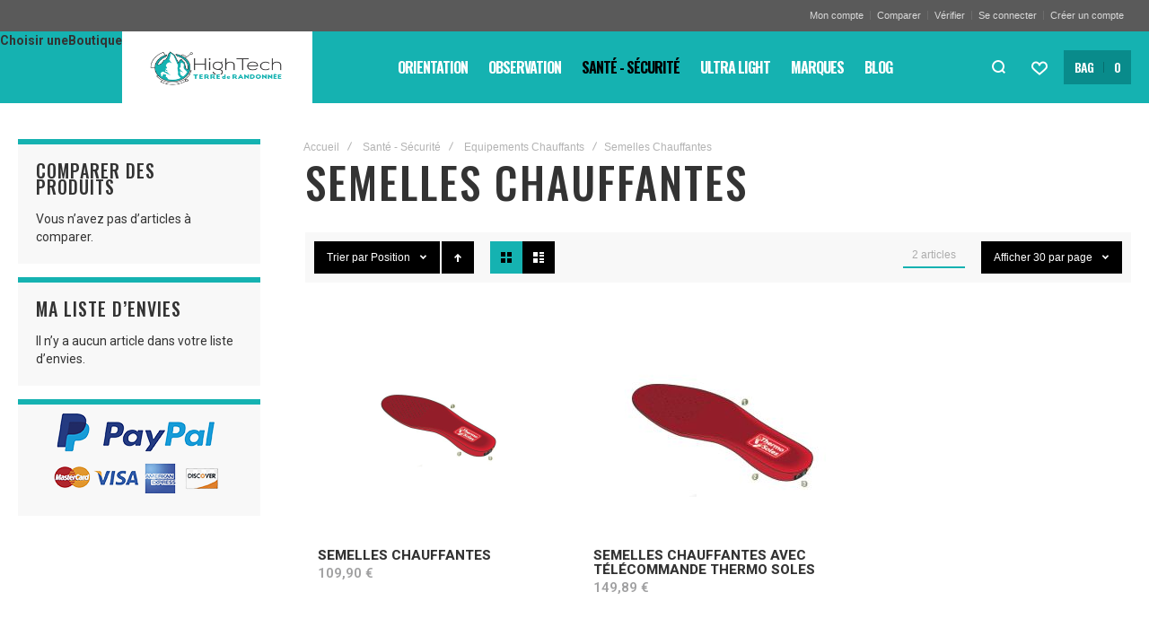

--- FILE ---
content_type: text/html; charset=UTF-8
request_url: https://www.terrederandonnee.com/fr_hightech/materiel-montre-cardio/equipements-chauffants/semelles-chauffantes.html
body_size: 23012
content:
<!doctype html>
<html lang="fr">
    <head >
        
        <meta charset="utf-8"/>
<meta name="description" content="Découvrez une sélection de semelles chauffantes en ligne sur Terre de Randonnée"/>
<meta name="robots" content="INDEX,FOLLOW"/>
<meta name="title" content="Acheter vos semelles chauffantes en ligne sur Terre de Randonnée"/>
<meta name="viewport" content="width=device-width, initial-scale=1"/>
<meta name="format-detection" content="telephone=no"/>
<title>Acheter vos semelles chauffantes en ligne sur Terre de Randonnée</title>
<link  rel="stylesheet" type="text/css"  media="all" href="https://www.terrederandonnee.com/pub/static/version1732022863/frontend/Ecomtech/terrederandonnee/fr_FR/mage/calendar.css" />
<link  rel="stylesheet" type="text/css"  media="all" href="https://www.terrederandonnee.com/pub/static/version1732022863/frontend/Ecomtech/terrederandonnee/fr_FR/css/styles-m.css" />
<link  rel="stylesheet" type="text/css"  media="all" href="https://www.terrederandonnee.com/pub/static/version1732022863/frontend/Ecomtech/terrederandonnee/fr_FR/bootstrap/bootstrap-grid.min.css" />
<link  rel="stylesheet" type="text/css"  media="all" href="https://www.terrederandonnee.com/pub/static/version1732022863/frontend/Ecomtech/terrederandonnee/fr_FR/fonts/icons.css" />
<link  rel="stylesheet" type="text/css"  media="all" href="https://www.terrederandonnee.com/pub/static/version1732022863/frontend/Ecomtech/terrederandonnee/fr_FR/css/tippy.css" />
<link  rel="stylesheet" type="text/css"  media="all" href="https://www.terrederandonnee.com/pub/static/version1732022863/frontend/Ecomtech/terrederandonnee/fr_FR/Olegnax_Core/owl.carousel/assets/owl.carousel.css" />
<link  rel="stylesheet" type="text/css"  media="all" href="https://www.terrederandonnee.com/pub/static/version1732022863/frontend/Ecomtech/terrederandonnee/fr_FR/Olegnax_MegaMenu/css/perfect-scrollbar.min.css" />
<link  rel="stylesheet" type="text/css"  media="all" href="https://www.terrederandonnee.com/pub/static/version1732022863/frontend/Ecomtech/terrederandonnee/fr_FR/Nwdthemes_Revslider/public/assets/css/settings.css" />
<link  rel="stylesheet" type="text/css"  media="screen and (min-width: 768px)" href="https://www.terrederandonnee.com/pub/static/version1732022863/frontend/Ecomtech/terrederandonnee/fr_FR/css/styles-l.css" />
<link  rel="stylesheet" type="text/css"  media="print" href="https://www.terrederandonnee.com/pub/static/version1732022863/frontend/Ecomtech/terrederandonnee/fr_FR/css/print.css" />

<link  rel="canonical" href="https://www.terrederandonnee.com/fr_hightech/materiel-montre-cardio/equipements-chauffants/semelles-chauffantes.html" />
<link  rel="icon" type="image/x-icon" href="https://www.terrederandonnee.com/pub/media/favicon/stores/18/hightech.png" />
<link  rel="shortcut icon" type="image/x-icon" href="https://www.terrederandonnee.com/pub/media/favicon/stores/18/hightech.png" />


<style>
.header__item-badge {
   background: rgba(0,0,0,0)!important;
}
.page-main {
    padding-bottom: 20px!important;
}
</style>
        	<link rel="stylesheet" type="text/css" media="all" href="//fonts.googleapis.com/css?family=Roboto%3A300%2C300italic%2C500%2C500italic%2C600%2C600italic%2C700%2C700italic%2C800%2C800italic%2C900%2C900italic%2Cregular%7COswald%3A300%2C300italic%2C500%2C500italic%2C600%2C600italic%2C700%2C700italic%2C800%2C800italic%2C900%2C900italic%2Cregular&display=fallback"/>
<link rel="stylesheet" type="text/css" media="all" href="https://www.terrederandonnee.com/pub/media/athlete2/dymanic/settings_fr_hightech.css"/>
	<link rel="stylesheet" href="https://use.fontawesome.com/releases/v5.8.1/css/all.css" integrity="sha384-50oBUHEmvpQ+1lW4y57PTFmhCaXp0ML5d60M1M7uH2+nqUivzIebhndOJK28anvf" crossorigin="anonymous">
<!-- BEGIN GOOGLE ANALYTICS CODE -->

<!-- END GOOGLE ANALYTICS CODE -->
    </head>
    <body data-container="body" data-mage-init='{"loaderAjax": {}, "loader": { "icon": "https://www.terrederandonnee.com/pub/static/version1732022863/frontend/Ecomtech/terrederandonnee/fr_FR/images/loader-2.gif"}}' class="menu--align-center menu--style-long-top minicart--style-modern mobile-header--layout-1 footer--layout-1 header--layout-2 contacts-fullwidth minicart-btn__icon--hide mobile-header__wishlist--hide mobile-header__compare--hide sticky-simple sticky-minimized inputs-style--underlined quickview-mobile--hide page-products categorypath-materiel-montre-cardio-equipements-chauffants-semelles-chauffantes category-semelles-chauffantes catalog-category-view page-layout-2columns-left">
            


    <noscript>
        <div class="message global noscript">
            <div class="content">
                <p>
                    <strong>Javascript est désactivé dans votre navigateur.</strong>
                    <span>Pour une meilleure expérience sur notre site, assurez-vous d’activer JavaScript dans votre navigateur.</span>
                </p>
            </div>
        </div>
    </noscript>


<div class="page-wrapper">

<div class="mobile-store">
<div class="store-switcher" style="position: fixed;text-align: center;width:100%;height:80px; z-index:99999; background-color:rgba(0,0,0,1);"> <!--?php// print_r($arrStores) ?-->

<style scoped="">.store-switcher
a{text-decoration:none;display:inline-block}
.mobile-store {
    display: none;
}
@media only screen and (max-width: 768px) {
.mobile-store {
    display: block;
	--position:fixed;
  }
  .store_select {
    display: none;
}
.page-header.header--layout-2.header__menu--position-1.header--full-width.ox-sticky {
	top: 80px;
    z-index: 999;
    position: fixed;
  
}
}
</style>

<label style="color:#ffffff;font-weight:bold;line-height:10px;">Sélectionnez la boutique:</label>
<br> 
<a rel="tooltip" href="https://www.terrederandonnee.com/fr_rando" data-original-title="Matériel de Randonnée"> 
	<picture>
		<img src="https://www.terrederandonnee.com/pub/media/athlete2/stores/mobile/original.png" alt="Matériel de Randonnée">
	</picture> 
</a> 
<a rel="tooltip" href="https://www.terrederandonnee.com/fr_hiver" data-original-title="Ski et Sports d'Hiver"> 
	<img src="https://www.terrederandonnee.com/pub/media/athlete2/stores/mobile/hiver.png" alt="Ski et Sports d'Hiver"> 
</a> 
<a rel="tooltip" href="https://www.terrederandonnee.com/fr_escalade" data-original-title="Matériel d'Escalade"> 
	<img src="https://www.terrederandonnee.com/pub/media/athlete2/stores/mobile/escalade.png" alt="Matériel d'Escalade"> 
</a> 
<a rel="tooltip" href="https://www.terrederandonnee.com/fr_run" data-original-title="Running &amp; Trail"> 
	<img src="https://www.terrederandonnee.com/pub/media/athlete2/stores/mobile/running.png" alt="Running &amp; Trail"> 
</a> 
<a rel="tooltip" href="https://www.terrederandonnee.com/fr_hightech" data-original-title="Matériel High Tech"> 
	<img src="https://www.terrederandonnee.com/pub/media/athlete2/stores/mobile/hightech.png" alt="Matériel High Tech"> 
</a> 
<!--<a rel="tooltip" href="https://terrederandonnee.crawleragency.com/fr_velo/" data-original-title="Vélo, VTT et BMX"> 
	<img src="https://preprod.terrederandonnee.com/pub/media/athlete2/stores/mobile/velo.png" alt="Vélo, VTT et BMX"> 
</a>--> 
<a rel="tooltip" href="https://www.terrederandonnee.com/fr_xtrem" data-original-title="Sports Extrêmes"> 
	<img src="https://www.terrederandonnee.com/pub/media/athlete2/stores/mobile/xtreme.png" alt="Sports Extrêmes"> 
</a>
</div>
</div>



<div class="page-header header--layout-2 header__menu--position-1 header--full-width" data-role="OXsticky" data-mage-init='{"OXsticky":{}}'>
	<div class="sticky-wrapper">
	<div class="container">
		<div class="row">
				<div class="col header__content-wrapper">
											<div class="top-bar flex-row">
							<div class="flex-left">
																					</div>
							<div class="store_select"></div>
							<div class="flex-right flex-row" data-move-desktop="header.main.right" data-move-back="header.main.right">
																<ul class="header__toplinks header links ox-move-item ox-move-item-store.links" data-bind="scope: 'customer'">
			<li><a href="https://www.terrederandonnee.com/fr_hightech/customer/account/">Mon compte</a></li>
					<li><a href="https://www.terrederandonnee.com/fr_hightech/catalog/product_compare/index/uenc/aHR0cHM6Ly93d3cudGVycmVkZXJhbmRvbm5lZS5jb20vZnJfaGlnaHRlY2gvbWF0ZXJpZWwtbW9udHJlLWNhcmRpby9lcXVpcGVtZW50cy1jaGF1ZmZhbnRzL3NlbWVsbGVzLWNoYXVmZmFudGVzLmh0bWw%2C/"
			   data-bind="scope: 'compareProducts'">Comparer				<!-- ko if: compareProducts().count --><span
						data-bind="text: compareProducts().countCaption.replace(/[^0-9]*/igm, '')"></span><!-- /ko -->
			</a></li>
		<li><a href="https://www.terrederandonnee.com/fr_hightech/checkout/">Vérifier</a></li>
			<!-- ko if: customer().fullname  -->
		<li data-bind="style: {'display': customer().fullname ? 'block' : 'none' }"
			style="display:none"><a
					href="https://www.terrederandonnee.com/fr_hightech/customer/account/logout/">Déconnexion</a></li>
		<!-- /ko -->
		<!-- ko ifnot: customer().fullname  -->
		<li><a href="https://www.terrederandonnee.com/fr_hightech/customer/account/login/"
			   style="display:block">Se connecter</a></li>
		<li><a href="https://www.terrederandonnee.com/fr_hightech/customer/account/create/"
			   style="display:block">Créer un compte</a></li>
		<!-- /ko -->
	</ul>
		
						
							</div>
						</div>
										
						<div class="header__content">
							<div class="store_select extra-class">
						
														<div class="switcher store switcher-store" id="switcher-store">
 								 <strong class="label switcher-label">Choisir une<span class="strong">Boutique</span></strong>
    								<div class="actions dropdown options switcher-options active" style="display: none;">
                                    <ul class="dropdown switcher-dropdown" data-target="dropdown" aria-hidden="false">
                                        <li class="switcher-option"><a href="https://www.terrederandonnee.com/fr_escalade/"><img src="https://www.terrederandonnee.com/pub/media/athlete2/stores/25/TERREDERANDO_escalade.png"></a></li>
                                        <li class="switcher-option"><a href="https://www.terrederandonnee.com/fr_hiver/"><img src="https://www.terrederandonnee.com/pub/media/athlete2/stores/12/TERREDERANDO_hiver.png"></a></li>
                                        <li class="switcher-option"><a href="https://www.terrederandonnee.com/fr_rando/"><img src="https://www.terrederandonnee.com/pub/media/athlete2/stores/28/TERREDERANDO_original-pt_1.png"></a></li>
                                        <li class="switcher-option"><a href="https://www.terrederandonnee.com/fr_run/"><img src="https://www.terrederandonnee.com/pub/media/athlete2/stores/24/TERREDERANDO_running_2.png"></a></li>
                                        <li class="switcher-option"><a href="https://www.terrederandonnee.com/fr_xtrem/"><img src="https://www.terrederandonnee.com/pub/media/athlete2/stores/20/TERREDERANDO_sportsextremes.png"></a></li>
                                        <!--<li class="switcher-option"><a href="https://preprod.terrederandonnee.com/fr_velo/"><img src="https://preprod.terrederandonnee.com/pub/media/athlete2/stores/16/TERREDERANDO_velo.png"></a>
										</li>-->
                                        <li class="switcher-option"><a href="https://www.terrederandonnee.com/fr_hightech"><img src="https://www.terrederandonnee.com/pub/media/athlete2/stores/18/TERREDERANDO_hightech.png"></a></li>
                                	</ul>
    </div>
</div>
							</div>
							
							<div class="logo__container">
										<a
			class="logo"
			href="https://www.terrederandonnee.com/fr_hightech/"
			title="Terre de randonnée"
			aria-label="store logo">
				<img src="https://www.terrederandonnee.com/pub/media/athlete2/stores/18/TERREDERANDO_hightech.png"
			 alt="Terre de randonnée"
			style="max-width: 153px;max-height:43px;"			width="153"			height="43"		/>
					<img class="retina" src="https://www.terrederandonnee.com/pub/media/athlete2/stores/18/TERREDERANDO_hightech_1.png"
				 alt="Terre de randonnée"
				style="max-width: 153px;max-height:43px;"				width="153"				height="43"			/>
						</a>
							</div>
							<div class="flex-left" data-move-mobile="header.main.left">
								<div data-action="toggle-mobile-nav" class="action slide-out-menu--mobile"><div class="hamburger-menu-icon-small"><span></span><span></span><span></span></div><span>Navigation</span></div>
								<nav class="ox-megamenu ox-move-item ox-move-item-store.menu " data-action="navigation"
	 data-ox-mm-anim-type="fade" data-mage-init='{"OxMegaMenu":{
	 "header":".row",
	 "direction":"horizontal",
	 "mediaBreakpoint":"1025",
	 "positionHorizontal":"left"
	 }}'>
	<ul class="ox-megamenu-navigation">
		<li  class="level0  category-item first level-top parent ox-dropdown--megamenu" data-ox-mm-a-h="menu-left"><a href="https://www.terrederandonnee.com/fr_hightech/materiel-orientation-boussole-gps.html"  class="level-top" ><span class="name">Orientation</span><i class="ox-menu-arrow hide-on-desktop"></i></a><div class="ox-megamenu__dropdown" data-ox-mm-w="default" data-ox-mm-col="4"><div class="row"><div class="ox-megamenu-block ox-megamenu__categories ox-menu-col"><ul class="ox-megamenu-list row ox-megamenu-list--columns-4"><li  class="level1  category-item first parent"><a href="https://www.terrederandonnee.com/fr_hightech/materiel-orientation-boussole-gps/orientation-altimetre.html" ><span class="name">Altimétre</span><i class="ox-menu-arrow"></i></a><ul class=" level1 submenu"><li  class="level2  category-item first"><a href="https://www.terrederandonnee.com/fr_hightech/materiel-orientation-boussole-gps/orientation-altimetre/hight-tech-altimetre-de-randonnee.html" ><span class="name">Altimètre de Randonnée</span></a></li><li  class="level2  category-item"><a href="https://www.terrederandonnee.com/fr_hightech/materiel-orientation-boussole-gps/orientation-altimetre/hight-tech-altimetre-parachutisme.html" ><span class="name">Parachutisme</span></a></li><li  class="level2  category-item"><a href="https://www.terrederandonnee.com/fr_hightech/materiel-orientation-boussole-gps/orientation-altimetre/altimetre-mecanique.html" ><span class="name">Altimètre mécanique</span></a></li><li  class="level2  category-item"><a href="https://www.terrederandonnee.com/fr_hightech/materiel-orientation-boussole-gps/orientation-altimetre/anenometre.html" ><span class="name">Anénomètre</span></a></li><li  class="level2  category-item last"><a href="https://www.terrederandonnee.com/fr_hightech/materiel-orientation-boussole-gps/orientation-altimetre/hight-tech-station-meteo.html" ><span class="name">Station Météo</span></a></li></ul></li><li  class="level1  category-item parent"><a href="https://www.terrederandonnee.com/fr_hightech/materiel-orientation-boussole-gps/orientation-boussoles.html" ><span class="name">Boussoles</span><i class="ox-menu-arrow"></i></a><ul class=" level1 submenu"><li  class="level2  category-item first"><a href="https://www.terrederandonnee.com/fr_hightech/materiel-orientation-boussole-gps/orientation-boussoles/boussoles-d-orientation.html" ><span class="name">Boussoles d&#039;Orientation</span></a></li><li  class="level2  category-item"><a href="https://www.terrederandonnee.com/fr_hightech/materiel-orientation-boussole-gps/orientation-boussoles/hight-tech-boussoles-de-visee.html" ><span class="name">Boussoles de Visée</span></a></li><li  class="level2  category-item last"><a href="https://www.terrederandonnee.com/fr_hightech/materiel-orientation-boussole-gps/orientation-boussoles/hight-tech-compas.html" ><span class="name">Compas</span></a></li></ul></li><li  class="level1  category-item"><a href="https://www.terrederandonnee.com/fr_hightech/materiel-orientation-boussole-gps/lampes-frontales-techniques.html" ><span class="name">Lampes Frontales</span></a></li><li  class="level1  category-item"><a href="https://www.terrederandonnee.com/fr_hightech/materiel-orientation-boussole-gps/orientation-gps/hight-tech-gps-randonnee.html" ><span class="name">GPS Randonnée</span></a></li><li  class="level1  category-item"><a href="https://www.terrederandonnee.com/fr_hightech/materiel-orientation-boussole-gps/orientation-gps/gps-velo.html" ><span class="name">GPS Vélo</span></a></li><li  class="level1  category-item"><a href="https://www.terrederandonnee.com/fr_hightech/materiel-orientation-boussole-gps/orientation-gps/gps-ultra-light.html" ><span class="name">GPS Ultra Light</span></a></li><li  class="level1  category-item"><a href="https://www.terrederandonnee.com/fr_hightech/materiel-orientation-boussole-gps/orientation-gps/gps-etanche.html" ><span class="name">GPS Etanche</span></a></li><li  class="level1  category-item last"><a href="https://www.terrederandonnee.com/fr_hightech/materiel-orientation-boussole-gps/orientation-gps/accessoires-gps.html" ><span class="name">Accessoires GPS</span></a></li></ul></div></div></div></li><li  class="level0  category-item level-top parent ox-dropdown--megamenu" data-ox-mm-a-h="menu-left"><a href="https://www.terrederandonnee.com/fr_hightech/materiel-observation-jumelles.html"  class="level-top" ><span class="name">Observation</span><i class="ox-menu-arrow hide-on-desktop"></i></a><div class="ox-megamenu__dropdown" data-ox-mm-w="default" data-ox-mm-col="2"><div class="row"><div class="ox-megamenu-block ox-megamenu__categories ox-menu-col"><ul class="ox-megamenu-list row ox-megamenu-list--columns-2"><li  class="level1  category-item first"><a href="https://www.terrederandonnee.com/fr_hightech/materiel-observation-jumelles/observation-monoculaire.html" ><span class="name">Monoculaire</span></a></li><li  class="level1  category-item last"><a href="https://www.terrederandonnee.com/fr_hightech/materiel-observation-jumelles/observation-jumelles.html" ><span class="name">Jumelles</span></a></li></ul></div></div></div></li><li  class="level0  category-item has-active level-top parent ox-dropdown--megamenu" data-ox-mm-a-h="menu-left"><a href="https://www.terrederandonnee.com/fr_hightech/materiel-montre-cardio.html"  class="level-top" ><span class="name">Santé - Sécurité</span><i class="ox-menu-arrow hide-on-desktop"></i></a><div class="ox-megamenu__dropdown" data-ox-mm-w="default" data-ox-mm-col="4"><div class="row"><div class="ox-megamenu-block ox-megamenu__categories ox-menu-col"><ul class="ox-megamenu-list row ox-megamenu-list--columns-4"><li  class="level1  category-item first parent"><a href="https://www.terrederandonnee.com/fr_hightech/materiel-montre-cardio/montres-podometres-gps.html" ><span class="name">Montres, Podomètres</span><i class="ox-menu-arrow"></i></a><ul class=" level1 submenu"><li  class="level2  category-item first"><a href="https://www.terrederandonnee.com/fr_hightech/materiel-montre-cardio/montres-podometres-gps/montres-a-aiguilles.html" ><span class="name">Montre à aiguilles</span></a></li><li  class="level2  category-item"><a href="https://www.terrederandonnee.com/fr_hightech/materiel-montre-cardio/montres-podometres-gps/montres-digitales-chronos.html" ><span class="name">Montres digitales, chronos</span></a></li><li  class="level2  category-item"><a href="https://www.terrederandonnee.com/fr_hightech/materiel-montre-cardio/montres-podometres-gps/montres-altimetres.html" ><span class="name">Montres Altimètres</span></a></li><li  class="level2  category-item last"><a href="https://www.terrederandonnee.com/fr_hightech/materiel-montre-cardio/montres-podometres-gps/podometre-calcul-de-pas.html" ><span class="name">Podomètres</span></a></li></ul></li><li  class="level1  category-item has-active parent"><a href="https://www.terrederandonnee.com/fr_hightech/materiel-montre-cardio/equipements-chauffants.html" ><span class="name">Equipements Chauffants</span><i class="ox-menu-arrow"></i></a><ul class=" level1 submenu"><li  class="level2  category-item first"><a href="https://www.terrederandonnee.com/fr_hightech/materiel-montre-cardio/equipements-chauffants/gants-chaufants.html" ><span class="name">Gants chauffants</span></a></li><li  class="level2  category-item active"><a href="https://www.terrederandonnee.com/fr_hightech/materiel-montre-cardio/equipements-chauffants/semelles-chauffantes.html" ><span class="name">Semelles Chauffantes</span></a></li><li  class="level2  category-item"><a href="https://www.terrederandonnee.com/fr_hightech/materiel-montre-cardio/equipements-chauffants/ceintures-vestes-coussin-chauffants.html" ><span class="name">Ceintures, Vestes</span></a></li><li  class="level2  category-item last"><a href="https://www.terrederandonnee.com/fr_hightech/materiel-montre-cardio/equipements-chauffants/accessoires-chauffants-batterie.html" ><span class="name">Accessoires Chauffants</span></a></li></ul></li><li  class="level1  category-item parent"><a href="https://www.terrederandonnee.com/fr_hightech/materiel-montre-cardio/securite-montagne-ski-de-rando.html" ><span class="name">Sécurité Montagne</span><i class="ox-menu-arrow"></i></a><ul class=" level1 submenu"><li  class="level2  category-item first last"><a href="https://www.terrederandonnee.com/fr_hightech/materiel-montre-cardio/securite-montagne-ski-de-rando/sante-confort-detecteur-victime-avalanche.html" ><span class="name">Détecteur Victime Avalanche</span></a></li></ul></li><li  class="level1  category-item"><a href="https://www.terrederandonnee.com/fr_hightech/materiel-montre-cardio/terre-de-randonnee-boutique-high-teck-traitement-eau-purificateur-filtre.html" ><span class="name">Traitement de l&#039;eau</span></a></li><li  class="level1  category-item last parent"><a href="https://www.terrederandonnee.com/fr_hightech/materiel-montre-cardio/accessoires-high-tech.html" ><span class="name">Accessoires </span><i class="ox-menu-arrow"></i></a><ul class=" level1 submenu"><li  class="level2  category-item first last"><a href="https://www.terrederandonnee.com/fr_hightech/materiel-montre-cardio/accessoires-high-tech/pinces-multi-fonction.html" ><span class="name">Pinces</span></a></li></ul></li></ul></div></div></div></li><li  class="level0  category-item level-top parent ox-dropdown--megamenu" data-ox-mm-a-h="menu-left"><a href="https://www.terrederandonnee.com/fr_hightech/classement-par-produit-ultra-leger.html"  class="level-top" ><span class="name">Ultra Light</span><i class="ox-menu-arrow hide-on-desktop"></i></a><div class="ox-megamenu__dropdown" data-ox-mm-w="default" data-ox-mm-col="4"><div class="row"><div class="ox-megamenu-block ox-megamenu__categories ox-menu-col"><ul class="ox-megamenu-list row ox-megamenu-list--columns-4"><li  class="level1  category-item first parent"><a href="https://www.terrederandonnee.com/fr_hightech/classement-par-produit-ultra-leger/materiel.html" ><span class="name">Matériel</span><i class="ox-menu-arrow"></i></a><ul class=" level1 submenu"><li  class="level2  category-item first"><a href="https://www.terrederandonnee.com/fr_hightech/classement-par-produit-ultra-leger/materiel/sac-a-dos.html" ><span class="name">Sac à dos</span></a></li><li  class="level2  category-item"><a href="https://www.terrederandonnee.com/fr_hightech/classement-par-produit-ultra-leger/materiel/tente.html" ><span class="name">Tente</span></a></li><li  class="level2  category-item"><a href="https://www.terrederandonnee.com/fr_hightech/classement-par-produit-ultra-leger/materiel/sac-de-couchage-duvet.html" ><span class="name">Sac de Couchage - Duvet</span></a></li><li  class="level2  category-item"><a href="https://www.terrederandonnee.com/fr_hightech/classement-par-produit-ultra-leger/materiel/batons.html" ><span class="name">Bâtons</span></a></li><li  class="level2  category-item last"><a href="https://www.terrederandonnee.com/fr_hightech/classement-par-produit-ultra-leger/materiel/lampes.html" ><span class="name">Lampes</span></a></li></ul></li><li  class="level1  category-item parent"><a href="https://www.terrederandonnee.com/fr_hightech/classement-par-produit-ultra-leger/accessoires.html" ><span class="name">Accessoires</span><i class="ox-menu-arrow"></i></a><ul class=" level1 submenu"><li  class="level2  category-item first"><a href="https://www.terrederandonnee.com/fr_hightech/classement-par-produit-ultra-leger/accessoires/jumelles-optiques.html" ><span class="name">Jumelles - Optiques</span></a></li><li  class="level2  category-item"><a href="https://www.terrederandonnee.com/fr_hightech/classement-par-produit-ultra-leger/accessoires/hydratation.html" ><span class="name">Hydratation</span></a></li><li  class="level2  category-item"><a href="https://www.terrederandonnee.com/fr_hightech/classement-par-produit-ultra-leger/accessoires/boussole-gps.html" ><span class="name">Boussole - GPS</span></a></li><li  class="level2  category-item"><a href="https://www.terrederandonnee.com/fr_hightech/classement-par-produit-ultra-leger/accessoires/confort.html" ><span class="name">Confort</span></a></li><li  class="level2  category-item last"><a href="https://www.terrederandonnee.com/fr_hightech/classement-par-produit-ultra-leger/accessoires/securite.html" ><span class="name">Sécuritè</span></a></li></ul></li><li  class="level1  category-item parent"><a href="https://www.terrederandonnee.com/fr_hightech/classement-par-produit-ultra-leger/vetements.html" ><span class="name">Vêtements</span><i class="ox-menu-arrow"></i></a><ul class=" level1 submenu"><li  class="level2  category-item first"><a href="https://www.terrederandonnee.com/fr_hightech/classement-par-produit-ultra-leger/vetements/homme.html" ><span class="name">Homme</span></a></li><li  class="level2  category-item last"><a href="https://www.terrederandonnee.com/fr_hightech/classement-par-produit-ultra-leger/vetements/femme.html" ><span class="name">Femme</span></a></li></ul></li><li  class="level1  category-item last parent"><a href="https://www.terrederandonnee.com/fr_hightech/classement-par-produit-ultra-leger/chaussures.html" ><span class="name">Chaussures</span><i class="ox-menu-arrow"></i></a><ul class=" level1 submenu"><li  class="level2  category-item first"><a href="https://www.terrederandonnee.com/fr_hightech/classement-par-produit-ultra-leger/chaussures/homme.html" ><span class="name">Homme</span></a></li><li  class="level2  category-item last"><a href="https://www.terrederandonnee.com/fr_hightech/classement-par-produit-ultra-leger/chaussures/femme.html" ><span class="name">Femme</span></a></li></ul></li></ul></div></div></div></li><li  class="level0  category-item level-top parent ox-dropdown--megamenu" data-ox-mm-a-h="menu-left"><a href="https://www.terrederandonnee.com/fr_hightech/classement-par-marque-produit.html"  class="level-top" ><span class="name">Marques</span><i class="ox-menu-arrow hide-on-desktop"></i></a><div class="ox-megamenu__dropdown" data-ox-mm-w="default" data-ox-mm-col="4"><div class="row"><div class="ox-megamenu-block ox-megamenu__categories ox-menu-col"><ul class="ox-megamenu-list row ox-megamenu-list--columns-4"><li  class="level1  category-item first parent"><a href="https://www.terrederandonnee.com/fr_hightech/classement-par-marque-produit/brands-a-f.html" ><span class="name">A...F</span><i class="ox-menu-arrow"></i></a><ul class=" level1 submenu"><li  class="level2  category-item first"><a href="https://www.terrederandonnee.com/fr_hightech/classement-par-marque-produit/brands-a-f/air-n.html" ><span class="name">Air&#039;N</span></a></li><li  class="level2  category-item"><a href="https://www.terrederandonnee.com/fr_hightech/classement-par-marque-produit/brands-a-f/barigo.html" ><span class="name">Barigo</span></a></li><li  class="level2  category-item"><a href="https://www.terrederandonnee.com/fr_hightech/classement-par-marque-produit/brands-a-f/bushnell.html" ><span class="name">Bushnell</span></a></li><li  class="level2  category-item last"><a href="https://www.terrederandonnee.com/fr_hightech/classement-par-marque-produit/brands-a-f/contour.html" ><span class="name">Contour</span></a></li></ul></li><li  class="level1  category-item parent"><a href="https://www.terrederandonnee.com/fr_hightech/classement-par-marque-produit/brands-g-l.html" ><span class="name">G...L</span><i class="ox-menu-arrow"></i></a><ul class=" level1 submenu"><li  class="level2  category-item first"><a href="https://www.terrederandonnee.com/fr_hightech/classement-par-marque-produit/brands-g-l/leatherman-pince.html" ><span class="name">Leatherman</span></a></li><li  class="level2  category-item"><a href="https://www.terrederandonnee.com/fr_hightech/classement-par-marque-produit/brands-g-l/led-lenser.html" ><span class="name">Led Lenser</span></a></li><li  class="level2  category-item"><a href="https://www.terrederandonnee.com/fr_hightech/classement-par-marque-produit/brands-g-l/lampe-frontale-lupine.html" ><span class="name">Lupine</span></a></li><li  class="level2  category-item last"><a href="https://www.terrederandonnee.com/fr_hightech/classement-par-marque-produit/brands-g-l/lagollight.html" ><span class="name">Lagolight</span></a></li></ul></li><li  class="level1  category-item"><a href="https://www.terrederandonnee.com/fr_hightech/classement-par-marque-produit/brands-m-r.html" ><span class="name">M..R</span></a></li><li  class="level1  category-item last parent"><a href="https://www.terrederandonnee.com/fr_hightech/classement-par-marque-produit/brands-s-z.html" ><span class="name">S...Z</span><i class="ox-menu-arrow"></i></a><ul class=" level1 submenu"><li  class="level2  category-item first last"><a href="https://www.terrederandonnee.com/fr_hightech/classement-par-marque-produit/brands-s-z/thermo-produits-chauffants.html" ><span class="name">Thermo - Produits Chauffants</span></a></li></ul></li></ul></div></div></div></li><li  class="level0  level-top ox-dropdown--simple"><a href="https://www.terrederandonnee.com/fr_hightech/blog"  class="level-top" ><span class="name">Blog</span></a></li>	</ul>
</nav>															</div>
							<div class="flex-right flex-row" data-move-mobile="header.main.right">								
								<div class="block block-search header__item header__item-search block-search--type-overlay">
	<div class="block block-content" data-role="OXmodal"
			data-mage-init='{"OXmodal":{
				 "triggerTarget":".action-search-slideout",
				 "closeButtonTrigger": ".ox-overlay-close-btn",
				 "overlayClass":"ox-slideout-shadow",
				 "timeout": "1000",
				 "closeOnEscape": true,
				 "closeOnMouseLeave": false,
				 "hoverOpen": false,
				 "type": "overlay",
				 "positionSlideout":"top",
				 "htmlClass":"ox-fixed"
				 }}'>
		<div class="header__search-wrapper">
			<div class="ox-overlay-close-btn"><span></span></div>
							<div class="logo__container">
						<a
			class="logo"
			href="https://www.terrederandonnee.com/fr_hightech/"
			title="Terre de randonnée"
			aria-label="store logo">
				<img src="https://www.terrederandonnee.com/pub/media/athlete2/stores/18/TERREDERANDO_hightech.png"
			 alt="Terre de randonnée"
			style="max-width: 153px;max-height:43px;"			width="153"			height="43"		/>
					<img class="retina" src="https://www.terrederandonnee.com/pub/media/athlete2/stores/18/TERREDERANDO_hightech_1.png"
				 alt="Terre de randonnée"
				style="max-width: 153px;max-height:43px;"				width="153"				height="43"			/>
						</a>
				</div>
				<!--<div class="search-info"><span>Search by</span><span class="animated-text--masked"><span class="wrap"><span class="inner">Tous</span></span></span></div>-->
						<form class="form minisearch" id="search_mini_form" action="https://www.terrederandonnee.com/fr_hightech/catalogsearch/result/" method="get">

				<div class="field search">
					<div class="control">
						<div class="flashing-cursor"></div>
						<input id="search"
							   data-mage-init='{"quickSearch":{
							   "formSelector":"#search_mini_form",
							   "url":"https://www.terrederandonnee.com/fr_hightech/search/ajax/suggest/",
							   "destinationSelector":"#search_autocomplete"}
							   }'
							   type="text"
							   name="q"
							   value=""
							   placeholder="Rechercher"
							   class="input-text js-input-focus width-dynamic"
							   maxlength="128"
							   role="combobox"
							   aria-haspopup="false"
							   aria-autocomplete="both"
							   autocomplete="off"/>
						<div id="search_autocomplete" class="search-autocomplete"></div>
						<div class="label animated-text--masked" for="search" data-role="minisearch-label">
							<div class="wrap">
								<span class="inner">Rechercher</span>
							</div>
						</div>
						<div class="nested">
    <a class="action advanced" href="https://www.terrederandonnee.com/fr_hightech/catalogsearch/advanced/" data-action="advanced-search">
        Recherche Avancée    </a>
</div>
					</div>
				</div>
				<div class="actions">
					<button type="submit"
							title="Go"
							class="action search"
							aria-label="Search"
					>
						<span class="search-icon-wrapper"><svg data-name="search-icon-small 1" xmlns="http://www.w3.org/2000/svg" viewBox="0 0 15 15"><rect x="11.73223" y="10.52513" width="2" height="4.41421" transform="translate(-5.27386 12.73223) rotate(-45)"></rect><path d="M7,0a7,7,0,1,0,7,7A7,7,0,0,0,7,0ZM7,12a5,5,0,1,1,5-5A5,5,0,0,1,7,12Z"></path></svg></span>						<span>Go</span>
					</button>
				</div>
			</form>
		</div>

	</div>
		<a class="button action-search-slideout"><span class="search-icon-wrapper"><svg data-name="search-icon-small 1" xmlns="http://www.w3.org/2000/svg" viewBox="0 0 15 15"><rect x="11.73223" y="10.52513" width="2" height="4.41421" transform="translate(-5.27386 12.73223) rotate(-45)"></rect><path d="M7,0a7,7,0,1,0,7,7A7,7,0,0,0,7,0ZM7,12a5,5,0,1,1,5-5A5,5,0,0,1,7,12Z"></path></svg></span></a>
</div>
								
<div class=" header__item header__item-wishlist">
    <a class="button js-item-wishlist-action" data-bind="scope: 'wishlist'">
		<i class="athlete2-icon-heart2"></i>
		<!-- ko if: wishlist().counter -->
        <span class="header__item-badge" data-bind="text: wishlist().counter.replace(/[^0-9]*/igm, '')"></span>
		<!-- /ko -->
    </a>
	<div class="header__item-dropdown-content"
			 data-role="OXmodal"
             data-mage-init='{"OXmodalWishlist":{
                "triggerTarget":".js-item-wishlist-action",
				"overlayClass":"ox-slideout-shadow",
                "timeout": "500",
                "closeOnEscape": true,
				"closeButtonTrigger":"#btn-wishllist-close",
                "closeOnMouseLeave": false,
				"hoverOpen": false,
				"type": "slideout",
				"positionSlideout": "right",
				"htmlClass":"ox-fixed"
			}}'>
		<div class="block block-wishlist" data-bind="scope: 'wishlist'">
			<div class="block-content">
				<!-- ko if: wishlist().counter -->
				<div class="items-total">
					<span data-bind="text: wishlist().counter" class="amount"></span>
					<span class="label">
						in Wish list					</span>
					<button type="button" id="btn-wishllist-close" class="ox-overlay-close-btn" data-action="close"><span></span></button>
				</div>
				<ol class="product-items no-display" id="wishlist-sidebar" data-bind="foreach: wishlist().items, css: {'no-display': null}">
					<li class="product-item">
						<div class="product-item-info">
							<a class="product-item-photo" data-bind="attr: { href: product_url, title: product_name }">
								<!-- ko template: {name: $data.image.template, data: $data.image} --><!-- /ko -->
							</a>
							<div class="product-item-details">
								<strong class="product-item-name">
									<a data-bind="attr: { href: product_url }" class="product-item-link">
										<span data-bind="text: product_name"></span>
									</a>
								</strong>
								<div data-bind="html: product_price"></div>
								<div class="product actions">
                                    <!-- ko if: product_is_saleable_and_visible -->
                                    <div class="actions-primary">
                                        <!-- ko if: product_has_required_options -->
                                        <a href="#" data-bind="attr: {'data-post': add_to_cart_params}" class="action tocart primary"><span>Ajouter au panier</span></a>
                                        <!-- /ko -->
                                        <!-- ko ifnot: product_has_required_options -->
                                            <button type="button" class="action tocart primary" data-bind="attr: {'data-post': add_to_cart_params}"><span>Ajouter au panier</span></button>
                                        <!-- /ko -->
                                    </div>
                                    <!-- /ko -->
									<div class="secondary">
										<a href="#"  data-bind="attr: {'data-post': delete_item_params}"
										   title="Supprimer&#x20;cet&#x20;&#xC9;l&#xE9;ment"
										   class="btn-remove action delete">
											<span>Supprimer cet Élément</span>
										</a>
									</div>
								</div>
							</div>
						</div>
					</li>
				</ol>
				<div class="dropdown-bottom-wrapper">
					<div class="subtotal">
						<span class="label">
							Total Products						</span>
						<div class="amount" data-bind="text: wishlist().counter.replace(/[^0-9]*/igm, '')"></div>
					</div>
					<div class="dropdown-bottom-actions">
						<a class="action secondary details"
						   href="https://www.terrederandonnee.com/fr_hightech/wishlist/"
						   title="View&#x20;my&#x20;Wishlist"><span>View my Wishlist</span></a>
					</div>
				</div>
				<!-- /ko -->
				<!-- ko ifnot: wishlist().counter -->
				<div class="empty-wishlist-wrapper">
					<div class="athlete2-icon-heart empty-wishlist-icon"></div>
					<div class="subtitle empty">Il n’y a aucun article dans votre liste d’envies.</div>
					<button type="button" id="btn-wishllist-close" class="button continue primary" data-action="close"><span>Continuer vos achats</span></button>
				</div>
				<!-- /ko -->
			</div>
		</div>
		<div class="block paypal acceptance new as">
    <div class="block-content">
        <a href="#" title="Options additionnelles" onclick="javascript:window.open(
               'https://www.paypal.com/fr/cgi-bin/webscr?cmd=xpt/Marketing/popup/OLCWhatIsPayPal-outside',
               'paypal',
               'width=600,height=350,left=0,top=0,location=no,status=yes,scrollbars=yes,resizable=yes'
               ); return false;" class="action paypal additional">
            <img src="https://www.paypalobjects.com/fr_FR/i/bnr/bnr_paymentsBy_150x60.gif" alt="Options additionnelles" title="Options additionnelles">
        </a>
    </div>
</div>
		

	</div>
</div>


<div data-block="minicart" class="minicart-wrapper ">
    <a class="action showcart" href="https://www.terrederandonnee.com/fr_hightech/checkout/cart/"
       data-bind="scope: 'minicart_content'">
		<svg xmlns="http://www.w3.org/2000/svg" class="minicart-icon-1" width="14" height="16" viewBox="0 0 14 16">
  <path d="M11,3V0H3V3H0V16H14V3H11ZM5,2H9V3H5V2Zm7,12H2V5H3V7H5V5H9V7h2V5h1v9Z"></path>
</svg>        <span class="text">Bag</span>
        <span class="counter qty">
            <span class="counter-number"><!-- ko text: getCartParam('summary_count') --><!-- /ko --></span>
        </span>
    </a>
            <div class="block block-minicart empty"
			 data-role="OXmodalMinicart"
             data-mage-init='{"OXmodalMinicart":{
                "triggerTarget":".showcart",
				"overlayClass":"ox-slideout-shadow",
                "timeout": "500",
				"closeButtonTrigger":"#btn-minicart-close",
                "closeOnEscape": true,
                "closeOnMouseLeave": false,
				"hoverOpen": false,
				"type": "slideout",
				"positionSlideout": "right",
				"htmlClass":"ox-fixed"
			}}'>			
            <div id="minicart-content-wrapper" data-bind="scope: 'minicart_content'">
				<div class="message success"><span class="text">Produit ajouté au panier</span></div>
				                <!-- ko template: getTemplate() --><!-- /ko -->
            </div>
                    </div>
        
    
</div>


							</div>
						</div>
				</div>
		</div>
	</div>
	</div>
</div>


    <div class="ox-sections no-display ox-nav-sections" data-mage-init='{"mobileMenu":{}}'>
                <div class="ox-section-items ox-nav-sections-items" data-mage-init='{"tabs":{"openedState":"active"}}'>
                                            <div class="ox-section-item-title ox-nav-sections-item-title" data-role="collapsible">
                    <a class="ox-nav-sections-item-switch" data-toggle="switch" href="#store.menu">Menu</a>
                </div>
                <div class="ox-section-item-content ox-nav-sections-item-content" id="store.menu" data-role="content" data-move-mobile="store.menu"></div>
                                            <div class="ox-section-item-title ox-nav-sections-item-title" data-role="collapsible">
                    <a class="ox-nav-sections-item-switch" data-toggle="switch" href="#store.links">Compte</a>
                </div>
                <div class="ox-section-item-content ox-nav-sections-item-content" id="store.links" data-role="content" data-move-mobile="store.links"></div>
                                            <div class="ox-section-item-title ox-nav-sections-item-title" data-role="collapsible">
                    <a class="ox-nav-sections-item-switch" data-toggle="switch" href="#store.settings">Paramètres</a>
                </div>
                <div class="ox-section-item-content ox-nav-sections-item-content" id="store.settings" data-role="content" data-move-mobile="store.settings"></div>
                    </div>
    </div>
<main id="maincontent" class="page-main"><a id="contentarea" tabindex="-1"></a>
<div class="page messages"><div data-placeholder="messages"></div>
<div data-bind="scope: 'messages'">
    <!-- ko if: cookieMessages && cookieMessages.length > 0 -->
    <div role="alert" data-bind="foreach: { data: cookieMessages, as: 'message' }" class="messages">
        <div data-bind="attr: {
            class: 'message-' + message.type + ' ' + message.type + ' message',
            'data-ui-id': 'message-' + message.type
        }">
            <div data-bind="html: message.text"></div>
        </div>
    </div>
    <!-- /ko -->
    <!-- ko if: messages().messages && messages().messages.length > 0 -->
    <div role="alert" data-bind="foreach: { data: messages().messages, as: 'message' }" class="messages">
        <div data-bind="attr: {
            class: 'message-' + message.type + ' ' + message.type + ' message',
            'data-ui-id': 'message-' + message.type
        }">
            <div data-bind="html: message.text"></div>
        </div>
    </div>
    <!-- /ko -->
</div>

</div><div class="columns"><div class="column main"><div class="breadcrumbs">
    <ul class="items">
                    <li class="item home">
                            <a href="https://www.terrederandonnee.com/fr_hightech/" title="Aller à la page d’accueil">Accueil</a>
                        </li>
                    <li class="item category872">
                            <a href="https://www.terrederandonnee.com/fr_hightech/materiel-montre-cardio.html" title="">Santé - Sécurité</a>
                        </li>
                    <li class="item category971">
                            <a href="https://www.terrederandonnee.com/fr_hightech/materiel-montre-cardio/equipements-chauffants.html" title="">Equipements Chauffants</a>
                        </li>
                    <li class="item category1694">
                            <strong>Semelles Chauffantes</strong>
                        </li>
            </ul>
</div>
<div class="page-title-wrapper">
    <h1 class="page-title"
         id="page-title-heading"                     aria-labelledby="page-title-heading toolbar-amount"
        >
        <span class="base" data-ui-id="page-title-wrapper" >Semelles Chauffantes</span>    </h1>
    </div>
<input name="form_key" type="hidden" value="TIpFBGiMC6y87kfU" /><div id="authenticationPopup" data-bind="scope:'authenticationPopup'" style="display: none;">
    
    <!-- ko template: getTemplate() --><!-- /ko -->
    
</div>





            <div class="toolbar toolbar-products flex-row" data-mage-init='{"productListToolbarForm":{"mode":"product_list_mode","direction":"product_list_dir","order":"product_list_order","limit":"product_list_limit","modeDefault":"grid","directionDefault":"asc","orderDefault":"position","limitDefault":"30","url":"https:\/\/www.terrederandonnee.com\/fr_hightech\/materiel-montre-cardio\/equipements-chauffants\/semelles-chauffantes.html","formKey":"TIpFBGiMC6y87kfU","post":false}}'>
				<div class="filters-action">
			<div class="hamburger-menu-icon-small"><span></span><span></span><span></span></div><span class="label">Filtre</span>
		</div>
        <div class="flex-left d-flex align-items-center">
			<div class="toolbar-sorter sorter">
    <div class="js-toolbar-switch">
	<label class="sorter-label" for="sorter">Trier par</label> 
										<label class="current">
					Position				</label>
							
        							
        							
        							
        							
        							
        							
        	<div  class="js-toolbar-dropdown sorter-options" id="sorter" >
                    <div data-role="sorter" data-value="position"
                                    selected="selected"
                                >
				Position            </div>
                    <div data-role="sorter" data-value="name"
                                >
				Nom            </div>
                    <div data-role="sorter" data-value="price"
                                >
				Prix            </div>
                    <div data-role="sorter" data-value="taille_vetement_ferrino"
                                >
				Taille Ferrino             </div>
                    <div data-role="sorter" data-value="parfum_gel_douche_paos"
                                >
				Parfum gel douche Paos            </div>
                    <div data-role="sorter" data-value="parfum_dentifrice_paos"
                                >
				Parfum dentifrice Paos            </div>
                    <div data-role="sorter" data-value="couleur_du_bracelet_air_n"
                                >
				Couleur du bracelet Air&#039;N            </div>
            </div>
	</div>
            <a title="Par ordre décroissant" href="#" class="action sorter-action sort-asc" data-role="direction-switcher" data-value="desc">
            <svg version="1.1" xmlns="http://www.w3.org/2000/svg" xmlns:xlink="http://www.w3.org/1999/xlink" x="0px" y="0px" viewBox="0 0 16 16" class="sp-svg-16" xml:space="preserve">
                <polygon points="10.8,7 9,8.8 9,3 7,3 7,8.8 5.2,7 4,8.2 7.8,12 8.2,12 12,8.2 "></polygon>
                </svg><span>Par ordre décroissant</span>
        </a>
    </div>
			<div class="modes">
            <strong class="modes-label" id="modes-label">Afficher en</strong>
                        <strong title="Grille"
                class="modes-mode active mode-grid"
                data-value="grid">
				<svg version="1.1" xmlns="http://www.w3.org/2000/svg" xmlns:xlink="http://www.w3.org/1999/xlink" x="0px" y="0px"
	 viewBox="0 0 12 12" style="enable-background:new 0 0 12 12;" xml:space="preserve">
<path d="M5,0H0v5h5V0z"/>
<path d="M12,0H7v5h5V0z"/>
<path d="M5,7H0v5h5V7z"/>
<path d="M12,7H7v5h5V7z"/>
</svg>				<span>Grille</span>
            </strong>
                                    <a class="modes-mode mode-list"
               title="Liste"
               href="#"
               data-role="mode-switcher"
               data-value="list"
               id="mode-list"
               aria-labelledby="modes-label mode-list">
				<svg version="1.1" xmlns="http://www.w3.org/2000/svg" xmlns:xlink="http://www.w3.org/1999/xlink" x="0px" y="0px"
	 viewBox="0 0 16 16" style="enable-background:new 0 0 16 16;" xml:space="preserve">
<path d="M7,9H2v5h5V9z"/>
<rect x="9" y="2" width="5" height="2"/>
<rect x="9" y="5" width="5" height="2"/>
<rect x="9" y="9" width="5" height="2"/>
<rect x="9" y="12" width="5" height="2"/>
<path d="M7,2H2v5h5V2z"/>
</svg>				<span>Liste</span>
            </a>
                        </div>
			
		</div>
				<div class="flex-right d-flex align-items-center">
			<div class="toolbar-amount" id="toolbar-amount">
    <div class="amount-wrap">        <span class="toolbar-number">2</span> articles    	</div>
		<div class="amount-count-line"><span style="width: 100%;"></span></div>
</div>
			<div class="field limiter js-toolbar-switch">
    <label class="label" for="limiter">
        <span>Afficher</span>
			                <span class="current">
                    30                </span>
            			<span class="limiter-text">par page</span>
    </label>
	<div id="limiter" class="limiter-options js-toolbar-dropdown">
					<div data-role="limiter" data-value="9">
				9			</div>
					<div data-role="limiter" data-value="15">
				15			</div>
					<div data-role="limiter" data-value="30"				selected="selected">
				30			</div>
					<div data-role="limiter" data-value="all">
				Tous			</div>
			</div>    
</div>
		</div>
		
    
        
        
    
    
    </div>
    
        <div class="products products-grid__layout-default wrapper grid product-columns-3 product-columns-s-1 product-columns-m-3 product-columns-l-3 products-grid">
                <ol class="products list items product-items">
                                        <li class="item product product-item">                <div class="product-item-info" data-container="product-grid">
                                        											<div class="product-grid__image-wrapper">
						<a href="https://www.terrederandonnee.com/fr_hightech/semelles-chauffantes.html" class="product photo product-item-photo" tabindex="-1">
							
<span class="product-image-container"
      style="width:240px;">
    <span class="product-image-wrapper"
          style="padding-bottom: 100%;">
			  			<img class="product-image-photo  lazy"
				 				 src="https://www.terrederandonnee.com/pub/static/version1732022863/frontend/Ecomtech/terrederandonnee/fr_FR/Olegnax_Core/images/preloader-img.svg"
				 data-original="https://www.terrederandonnee.com/pub/media/catalog/product/cache/627f25e62e76162ee4b11e519ce2ad14/s/e/semelles.png"
				 width="240"
				 height="240"
				 alt="Semelles chauffantes "/>
			 	</span>
</span>						</a>					
															<div class="product-item-inner">
									<div class="product actions product-item-actions">
										<div class="actions-primary">
																																			<form data-role="tocart-form" data-product-sku="4988732667037" action="https://www.terrederandonnee.com/fr_hightech/semelles-chauffantes.html?options=cart" method="post">
													<input type="hidden" name="product" value="33219">
													<input type="hidden" name="uenc" value="aHR0cHM6Ly93d3cudGVycmVkZXJhbmRvbm5lZS5jb20vZnJfaGlnaHRlY2gvc2VtZWxsZXMtY2hhdWZmYW50ZXMuaHRtbD9vcHRpb25zPWNhcnQ,">
													<input name="form_key" type="hidden" value="TIpFBGiMC6y87kfU" />													<button type="submit"
															title="Ajouter au panier"
															class="action tocart primary">
														<svg xmlns="http://www.w3.org/2000/svg" class="minicart-icon-1" width="14" height="16" viewBox="0 0 14 16">
  <path d="M11,3V0H3V3H0V16H14V3H11ZM5,2H9V3H5V2Zm7,12H2V5H3V7H5V5H9V7h2V5h1v9Z"></path>
</svg><span>Ajouter au panier</span>
													</button>
												</form>
																																		<div data-role="add-to-links" class="actions-secondary">
																											    <a href="#"
       class="action towishlist"
       title="Ajouter&#x20;&#xE0;&#x20;ma&#x20;liste&#x20;d&#x2019;envie"
       aria-label="Ajouter&#x20;&#xE0;&#x20;ma&#x20;liste&#x20;d&#x2019;envie"
       data-post='{"action":"https:\/\/www.terrederandonnee.com\/fr_hightech\/wishlist\/index\/add\/","data":{"product":"33219","uenc":"aHR0cHM6Ly93d3cudGVycmVkZXJhbmRvbm5lZS5jb20vZnJfaGlnaHRlY2gvbWF0ZXJpZWwtbW9udHJlLWNhcmRpby9lcXVpcGVtZW50cy1jaGF1ZmZhbnRzL3NlbWVsbGVzLWNoYXVmZmFudGVzLmh0bWw,"}}'
       data-action="add-to-wishlist"
       role="button">
        <span>Ajouter à ma liste d’envie</span>
    </a>
<a href="#"
   class="action tocompare"
   title="Ajouter au comparateur"
   aria-label="Ajouter au comparateur"
   data-post='{"action":"https:\/\/www.terrederandonnee.com\/fr_hightech\/catalog\/product_compare\/add\/","data":{"product":"33219","uenc":"aHR0cHM6Ly93d3cudGVycmVkZXJhbmRvbm5lZS5jb20vZnJfaGlnaHRlY2gvbWF0ZXJpZWwtbW9udHJlLWNhcmRpby9lcXVpcGVtZW50cy1jaGF1ZmZhbnRzL3NlbWVsbGVzLWNoYXVmZmFudGVzLmh0bWw,"}}'
   role="button">
    <span class="icon"><svg xmlns="http://www.w3.org/2000/svg" width="15" height="16" viewBox="0 0 15 16">
  <g>
    <polygon points="2 2 8 2 8 0 0 0 0 12 3 12 3 10 2 10 2 2"></polygon>
    <rect x="8" y="2" width="2" height="1"></rect>
    <polygon points="13 6 13 14 6 14 6 6 13 6 13 4 4 4 4 16 15 16 15 6 13 6"></polygon>
  </g>
</svg></span><span>Ajouter au comparateur</span>
</a>
																									</div>
										  										</div>
										<a class="button quick-view ox-quickview-button" data-quickview-url="https://www.terrederandonnee.com/fr_hightech/ox_quickview/catalog_product/view/id/33219/" href="#"><span>Aperçu rapide</span></a>									</div>
									<a href="https://www.terrederandonnee.com/fr_hightech/semelles-chauffantes.html" class="overlay-link"></a>
								</div>
																				</div>					
						<div class="product-grid-overlay"></div>

						<div class="product details product-item-details">
																					<strong class="product name product-item-name">
								<a class="product-item-link"
								   href="https://www.terrederandonnee.com/fr_hightech/semelles-chauffantes.html">
									Semelles chauffantes 								</a>
							</strong>
							
							<div class="price-box price-final_price" data-role="priceBox" data-product-id="33219" data-price-box="product-id-33219">
<span class="normal-price">
    

<span class="price-container price-final_price tax weee"
        >
            <span class="price-label">À partir de</span>
        <span  id="product-price-33219"                data-price-amount="109.896001"
        data-price-type="finalPrice"
        class="price-wrapper "
    ><span class="price">109,90 €</span></span>
        </span>
</span>


</div>							
							 
							
														
																
													</div>
										
					
					                </div>
                                            </li><li class="item product product-item">                <div class="product-item-info" data-container="product-grid">
                                        											<div class="product-grid__image-wrapper">
						<a href="https://www.terrederandonnee.com/fr_hightech/semelles-chauffantes-monnet-thermosoles.html" class="product photo product-item-photo" tabindex="-1">
							
<span class="product-image-container"
      style="width:240px;">
    <span class="product-image-wrapper"
          style="padding-bottom: 100%;">
			  			<img class="product-image-photo  lazy"
				 				 src="https://www.terrederandonnee.com/pub/static/version1732022863/frontend/Ecomtech/terrederandonnee/fr_FR/Olegnax_Core/images/preloader-img.svg"
				 data-original="https://www.terrederandonnee.com/pub/media/catalog/product/cache/627f25e62e76162ee4b11e519ce2ad14/t/h/thermosoles-semelle-monnet.jpg"
				 width="240"
				 height="240"
				 alt="Semelles chauffantes Thermo Soles "/>
			 	</span>
</span>						</a>					
															<div class="product-item-inner">
									<div class="product actions product-item-actions">
										<div class="actions-primary">
																																			<form data-role="tocart-form" data-product-sku="4898732667136" action="https://www.terrederandonnee.com/fr_hightech/semelles-chauffantes-monnet-thermosoles.html?options=cart" method="post">
													<input type="hidden" name="product" value="2553">
													<input type="hidden" name="uenc" value="aHR0cHM6Ly93d3cudGVycmVkZXJhbmRvbm5lZS5jb20vZnJfaGlnaHRlY2gvc2VtZWxsZXMtY2hhdWZmYW50ZXMtbW9ubmV0LXRoZXJtb3NvbGVzLmh0bWw_b3B0aW9ucz1jYXJ0">
													<input name="form_key" type="hidden" value="TIpFBGiMC6y87kfU" />													<button type="submit"
															title="Ajouter au panier"
															class="action tocart primary">
														<svg xmlns="http://www.w3.org/2000/svg" class="minicart-icon-1" width="14" height="16" viewBox="0 0 14 16">
  <path d="M11,3V0H3V3H0V16H14V3H11ZM5,2H9V3H5V2Zm7,12H2V5H3V7H5V5H9V7h2V5h1v9Z"></path>
</svg><span>Ajouter au panier</span>
													</button>
												</form>
																																		<div data-role="add-to-links" class="actions-secondary">
																											    <a href="#"
       class="action towishlist"
       title="Ajouter&#x20;&#xE0;&#x20;ma&#x20;liste&#x20;d&#x2019;envie"
       aria-label="Ajouter&#x20;&#xE0;&#x20;ma&#x20;liste&#x20;d&#x2019;envie"
       data-post='{"action":"https:\/\/www.terrederandonnee.com\/fr_hightech\/wishlist\/index\/add\/","data":{"product":"2553","uenc":"aHR0cHM6Ly93d3cudGVycmVkZXJhbmRvbm5lZS5jb20vZnJfaGlnaHRlY2gvbWF0ZXJpZWwtbW9udHJlLWNhcmRpby9lcXVpcGVtZW50cy1jaGF1ZmZhbnRzL3NlbWVsbGVzLWNoYXVmZmFudGVzLmh0bWw,"}}'
       data-action="add-to-wishlist"
       role="button">
        <span>Ajouter à ma liste d’envie</span>
    </a>
<a href="#"
   class="action tocompare"
   title="Ajouter au comparateur"
   aria-label="Ajouter au comparateur"
   data-post='{"action":"https:\/\/www.terrederandonnee.com\/fr_hightech\/catalog\/product_compare\/add\/","data":{"product":"2553","uenc":"aHR0cHM6Ly93d3cudGVycmVkZXJhbmRvbm5lZS5jb20vZnJfaGlnaHRlY2gvbWF0ZXJpZWwtbW9udHJlLWNhcmRpby9lcXVpcGVtZW50cy1jaGF1ZmZhbnRzL3NlbWVsbGVzLWNoYXVmZmFudGVzLmh0bWw,"}}'
   role="button">
    <span class="icon"><svg xmlns="http://www.w3.org/2000/svg" width="15" height="16" viewBox="0 0 15 16">
  <g>
    <polygon points="2 2 8 2 8 0 0 0 0 12 3 12 3 10 2 10 2 2"></polygon>
    <rect x="8" y="2" width="2" height="1"></rect>
    <polygon points="13 6 13 14 6 14 6 6 13 6 13 4 4 4 4 16 15 16 15 6 13 6"></polygon>
  </g>
</svg></span><span>Ajouter au comparateur</span>
</a>
																									</div>
										  										</div>
										<a class="button quick-view ox-quickview-button" data-quickview-url="https://www.terrederandonnee.com/fr_hightech/ox_quickview/catalog_product/view/id/2553/" href="#"><span>Aperçu rapide</span></a>									</div>
									<a href="https://www.terrederandonnee.com/fr_hightech/semelles-chauffantes-monnet-thermosoles.html" class="overlay-link"></a>
								</div>
																				</div>					
						<div class="product-grid-overlay"></div>

						<div class="product details product-item-details">
																					<strong class="product name product-item-name">
								<a class="product-item-link"
								   href="https://www.terrederandonnee.com/fr_hightech/semelles-chauffantes-monnet-thermosoles.html">
									Semelles chauffantes avec télécommande Thermo Soles 								</a>
							</strong>
							
							<div class="price-box price-final_price" data-role="priceBox" data-product-id="2553" data-price-box="product-id-2553">
<span class="normal-price">
    

<span class="price-container price-final_price tax weee"
        >
            <span class="price-label">À partir de</span>
        <span  id="product-price-2553"                data-price-amount="149.892001"
        data-price-type="finalPrice"
        class="price-wrapper "
    ><span class="price">149,89 €</span></span>
        </span>
</span>


</div>							
							 
							
														
																
													</div>
										
					
					                </div>
                </li>                    </ol>
    </div>
        <div class="toolbar toolbar-products flex-row" data-mage-init='{"productListToolbarForm":{"mode":"product_list_mode","direction":"product_list_dir","order":"product_list_order","limit":"product_list_limit","modeDefault":"grid","directionDefault":"asc","orderDefault":"position","limitDefault":"30","url":"https:\/\/www.terrederandonnee.com\/fr_hightech\/materiel-montre-cardio\/equipements-chauffants\/semelles-chauffantes.html","formKey":"TIpFBGiMC6y87kfU","post":false}}'>
				<div class="filters-action">
			<div class="hamburger-menu-icon-small"><span></span><span></span><span></span></div><span class="label">Filtre</span>
		</div>
        <div class="flex-left d-flex align-items-center">
			<div class="toolbar-sorter sorter">
    <div class="js-toolbar-switch">
	<label class="sorter-label" for="sorter">Trier par</label> 
										<label class="current">
					Position				</label>
							
        							
        							
        							
        							
        							
        							
        	<div  class="js-toolbar-dropdown sorter-options" id="sorter" >
                    <div data-role="sorter" data-value="position"
                                    selected="selected"
                                >
				Position            </div>
                    <div data-role="sorter" data-value="name"
                                >
				Nom            </div>
                    <div data-role="sorter" data-value="price"
                                >
				Prix            </div>
                    <div data-role="sorter" data-value="taille_vetement_ferrino"
                                >
				Taille Ferrino             </div>
                    <div data-role="sorter" data-value="parfum_gel_douche_paos"
                                >
				Parfum gel douche Paos            </div>
                    <div data-role="sorter" data-value="parfum_dentifrice_paos"
                                >
				Parfum dentifrice Paos            </div>
                    <div data-role="sorter" data-value="couleur_du_bracelet_air_n"
                                >
				Couleur du bracelet Air&#039;N            </div>
            </div>
	</div>
            <a title="Par ordre décroissant" href="#" class="action sorter-action sort-asc" data-role="direction-switcher" data-value="desc">
            <svg version="1.1" xmlns="http://www.w3.org/2000/svg" xmlns:xlink="http://www.w3.org/1999/xlink" x="0px" y="0px" viewBox="0 0 16 16" class="sp-svg-16" xml:space="preserve">
                <polygon points="10.8,7 9,8.8 9,3 7,3 7,8.8 5.2,7 4,8.2 7.8,12 8.2,12 12,8.2 "></polygon>
                </svg><span>Par ordre décroissant</span>
        </a>
    </div>
			<div class="modes">
            <strong class="modes-label" id="modes-label">Afficher en</strong>
                        <strong title="Grille"
                class="modes-mode active mode-grid"
                data-value="grid">
				<svg version="1.1" xmlns="http://www.w3.org/2000/svg" xmlns:xlink="http://www.w3.org/1999/xlink" x="0px" y="0px"
	 viewBox="0 0 12 12" style="enable-background:new 0 0 12 12;" xml:space="preserve">
<path d="M5,0H0v5h5V0z"/>
<path d="M12,0H7v5h5V0z"/>
<path d="M5,7H0v5h5V7z"/>
<path d="M12,7H7v5h5V7z"/>
</svg>				<span>Grille</span>
            </strong>
                                    <a class="modes-mode mode-list"
               title="Liste"
               href="#"
               data-role="mode-switcher"
               data-value="list"
               id="mode-list"
               aria-labelledby="modes-label mode-list">
				<svg version="1.1" xmlns="http://www.w3.org/2000/svg" xmlns:xlink="http://www.w3.org/1999/xlink" x="0px" y="0px"
	 viewBox="0 0 16 16" style="enable-background:new 0 0 16 16;" xml:space="preserve">
<path d="M7,9H2v5h5V9z"/>
<rect x="9" y="2" width="5" height="2"/>
<rect x="9" y="5" width="5" height="2"/>
<rect x="9" y="9" width="5" height="2"/>
<rect x="9" y="12" width="5" height="2"/>
<path d="M7,2H2v5h5V2z"/>
</svg>				<span>Liste</span>
            </a>
                        </div>
			
		</div>
				<div class="flex-right d-flex align-items-center">
			<div class="toolbar-amount" id="toolbar-amount">
    <div class="amount-wrap">        <span class="toolbar-number">2</span> articles    	</div>
		<div class="amount-count-line"><span style="width: 100%;"></span></div>
</div>
			<div class="field limiter js-toolbar-switch">
    <label class="label" for="limiter">
        <span>Afficher</span>
			                <span class="current">
                    30                </span>
            			<span class="limiter-text">par page</span>
    </label>
	<div id="limiter" class="limiter-options js-toolbar-dropdown">
					<div data-role="limiter" data-value="9">
				9			</div>
					<div data-role="limiter" data-value="15">
				15			</div>
					<div data-role="limiter" data-value="30"				selected="selected">
				30			</div>
					<div data-role="limiter" data-value="all">
				Tous			</div>
			</div>    
</div>
		</div>
		
    
        
        
    
    
    </div>
            
    
</div><div class="sidebar sidebar-additional"><div class="block block-compare" data-bind="scope: 'compareProducts'" data-role="compare-products-sidebar">
    <div class="block-title">
        <strong id="block-compare-heading" role="heading" aria-level="2">Comparer des produits</strong>
        <span class="counter qty no-display" data-bind="text: compareProducts().countCaption, css: {'no-display': !compareProducts().count}"></span>
    </div>
    <!-- ko if: compareProducts().count -->
    <div class="block-content no-display" aria-labelledby="block-compare-heading" data-bind="css: {'no-display': !compareProducts().count}">
        <ol id="compare-items" class="product-items product-items-names" data-bind="foreach: compareProducts().items">
                <li class="product-item">
                    <input type="hidden" class="compare-item-id" data-bind="value: id"/>
                    <strong class="product-item-name">
                        <a data-bind="attr: {href: product_url}, html: name" class="product-item-link"></a>
                    </strong>
                    <a href="#" data-bind="attr: {'data-post': remove_url}" title="Supprimer cet Élément" class="action delete">
                        <span>Supprimer cet Élément</span>
                    </a>
                </li>
        </ol>
        <div class="actions-toolbar">
            <div class="primary">
                <a data-bind="attr: {'href': compareProducts().listUrl}" class="action compare primary"><span>Comparer</span></a>
            </div>
            <div class="secondary">
                <a id="compare-clear-all" href="#" class="action clear" data-post="{&quot;action&quot;:&quot;https:\/\/www.terrederandonnee.com\/fr_hightech\/catalog\/product_compare\/clear\/&quot;,&quot;data&quot;:{&quot;uenc&quot;:&quot;&quot;,&quot;confirmation&quot;:true,&quot;confirmationMessage&quot;:&quot;\u00cates-vous s\u00fbr(e) de vouloir supprimer tous les articles de votre liste de comparaison ?&quot;}}">
                    <span>Tout supprimer</span>
                </a>
            </div>
        </div>
    </div>
    <!-- /ko -->
    <!-- ko ifnot: compareProducts().count -->
    <div class="empty">Vous n’avez pas d’articles à comparer.</div>
    <!-- /ko -->
</div>

    <div class="block block-wishlist" data-bind="scope: 'wishlist'">
        <div class="block-title">
            <strong role="heading" aria-level="2">Ma liste d’envies</strong>
            <!-- ko if: wishlist().counter -->
            <span data-bind="text: wishlist().counter" class="counter"></span>
            <!-- /ko -->
        </div>
        <div class="block-content">
            <strong class="subtitle">Derniers articles ajoutés</strong>
            <!-- ko if: wishlist().counter -->
                <ol class="product-items no-display" id="wishlist-sidebar" data-bind="foreach: wishlist().items, css: {'no-display': null}">
                    <li class="product-item">
                        <div class="product-item-info">
                            <a class="product-item-photo" data-bind="attr: { href: product_url, title: product_name }">
                                <!-- ko template: {name: $data.image.template, data: $data.image} --><!-- /ko -->
                            </a>
                            <div class="product-item-details">
                                <strong class="product-item-name">
                                    <a data-bind="attr: { href: product_url }" class="product-item-link">
                                        <span data-bind="html: product_name"></span>
                                    </a>
                                </strong>
                                <div data-bind="html: product_price"></div>
                                <div class="product-item-actions">
                                    <!-- ko if: product_is_saleable_and_visible -->
                                    <div class="actions-primary">
                                        <!-- ko if: product_has_required_options -->
                                        <a href="#" data-bind="attr: {'data-post': add_to_cart_params}" class="action tocart primary"><span>Ajouter au panier</span></a>
                                        <!-- /ko -->
                                        <!-- ko ifnot: product_has_required_options -->
                                            <button type="button" class="action tocart primary" data-bind="attr: {'data-post': add_to_cart_params}"><span>Ajouter au panier</span></button>
                                        <!-- /ko -->
                                    </div>
                                    <!-- /ko -->
                                    <div class="actions-secondary">
                                        <a href="#"  data-bind="attr: {'data-post': delete_item_params}"
                                           title="Supprimer&#x20;cet&#x20;&#xC9;l&#xE9;ment"
                                           class="btn-remove action delete">
                                            <span>Supprimer cet Élément</span>
                                        </a>
                                    </div>
                                </div>
                            </div>
                        </div>
                    </li>
                </ol>
                <div class="actions-toolbar no-display" data-bind="css: {'no-display': null}">
                    <div class="primary">
                        <a class="action details"
                           href="https://www.terrederandonnee.com/fr_hightech/wishlist/"
                           title="Allez&#x20;&#xE0;&#x20;la&#x20;liste&#x20;d&#x2019;envies"><span>Allez à la liste d’envies</span></a>
                    </div>
                </div>
            <!-- /ko -->
            <!-- ko ifnot: wishlist().counter -->
                <div class="empty">Il n’y a aucun article dans votre liste d’envies.</div>
            <!-- /ko -->
        </div>
    </div>


<div class="block paypal acceptance">
    <div class="block-content">
        <a href="#" title="Options additionnelles"
           onclick="javascript:window.open(
               'https://www.paypal.com/fr/cgi-bin/webscr?cmd=xpt/Marketing/popup/OLCWhatIsPayPal-outside',
               'paypal',
               'width=600,height=350,left=0,top=0,location=no,status=yes,scrollbars=yes,resizable=yes'
               ); return false;"
           class="action paypal additional">
            <img src="https://www.paypalobjects.com/fr_FR/i/bnr/bnr_paymentsBy_150x60.gif"
                 alt="Options additionnelles"
                 title="Options additionnelles" />
        </a>
    </div>
</div>
<div class="widget block block-static-block">
    <div class="new-paypal-sidebar">
<div class="block paypal acceptance new-paypal">
    <div class="block-content">
        <a href="#" title="Options additionnelles" onclick="javascript:window.open(
               'https://www.paypal.com/fr/cgi-bin/webscr?cmd=xpt/Marketing/popup/OLCWhatIsPayPal-outside',
               'paypal',
               'width=600,height=350,left=0,top=0,location=no,status=yes,scrollbars=yes,resizable=yes'
               ); return false;" class="action paypal additional">
 <img class="lazy" src="https://www.terrederandonnee.com/pub/static/version1732022863/frontend/Ecomtech/terrederandonnee/fr_FR/Olegnax_Core/images/preloader-img.svg" data-original="https://www.terrederandonnee.com/pub/media/catalog/paypal.png" alt="Paypal" title="Paypal"> 

        </a>
    </div>
</div>
</div>

<style>
.block.paypal.acceptance.new-paypal {
    display: block !important;
}

.block.paypal.acceptance {
    display: none;
}
.new-paypal-sidebar img.lazy.lazy-loaded {
    margin-top: 15px;
}
</style></div>
</div></div></main><a href="#" id="toTop"><span><svg version="1.1" xmlns="http://www.w3.org/2000/svg" xmlns:xlink="http://www.w3.org/1999/xlink" x="0px" y="0px" viewBox="0 0 20 20" xml:space="preserve">
<polygon points="15.8,10.5 6.6,1.4 5.2,2.8 12.9,10.5 5.2,18.3 6.6,19.7 15.8,10.5 15.8,10.5 "></polygon></svg></span><small>To Top</small></a>
<div class="above_footer_block">	<div class="above-footer-content">
		<div class="container">	<div id="ox_brandslider_0" class="block widget ox-brand-slider__container">
					<div class="ox-nav-sideline">
				<div id="ox_brandslider_0_list_nav" class="owl-nav ox-owl-nav">				
					<button class="owl-prev ox-owl-prev"><span>&nbsp;</span></button>
					<button class="owl-next ox-owl-next"><span>&nbsp;</span></button>
				</div>
			</div>
				<div id="ox_brandslider_0_list" class="ox-carousel__brands owl-carousel" data-mage-init='{"OXBrandsSlider":{"autoScroll":"2","slideBy":"1","rewind":true,"responsive":{"0":{"items":1},"97":{"items":2},"193":{"items":3},"289":{"items":4},"385":{"items":5},"481":{"items":6},"577":{"items":7},"673":{"items":8},"769":{"items":9},"865":{"items":10},"961":{"items":11},"1057":{"items":12},"1153":{"items":13},"1249":{"items":14},"1345":{"items":15},"1441":{"items":16},"1537":{"items":17},"1633":{"items":18},"1729":{"items":19},"1825":{"items":20},"1921":{"items":21},"2017":{"items":22},"2113":{"items":23},"2209":{"items":24},"2305":{"items":25},"2401":{"items":26},"2497":{"items":27},"2593":{"items":28},"2689":{"items":29},"2785":{"items":30},"2881":{"items":31},"2977":{"items":32}},"slideWidth":"96","slideHeight":"96"}}'>
																																																																																							<div class="ox-brand__slide slide918">
							<a href="https://www.terrederandonnee.com/fr_hightech/catalogsearch/result/?q=Barigo"><span></span><img src="https://www.terrederandonnee.com/pub/static/version1732022863/frontend/Ecomtech/terrederandonnee/fr_FR/Olegnax_Core/images/preloader-img.svg" data-original="https://www.terrederandonnee.com/pub/media/bandsresized/wysiwyg/brands/barigo_96_96.jpg" alt="Barigo" width="96" height="96" class="ox-brand-slider__image lazy"/></a>
						</div>
																																																			<div class="ox-brand__slide slide901">
							<a href="https://www.terrederandonnee.com/fr_hightech/catalogsearch/result/?q=Bushnell"><span></span><img src="https://www.terrederandonnee.com/pub/static/version1732022863/frontend/Ecomtech/terrederandonnee/fr_FR/Olegnax_Core/images/preloader-img.svg" data-original="https://www.terrederandonnee.com/pub/media/bandsresized/wysiwyg/brands/bushnell_96_96.jpg" alt="Bushnell" width="96" height="96" class="ox-brand-slider__image lazy"/></a>
						</div>
																											<div class="ox-brand__slide slide916">
							<a href="https://www.terrederandonnee.com/fr_hightech/catalogsearch/result/?q=Camelbak"><span></span><img src="https://www.terrederandonnee.com/pub/static/version1732022863/frontend/Ecomtech/terrederandonnee/fr_FR/Olegnax_Core/images/preloader-img.svg" data-original="https://www.terrederandonnee.com/pub/media/bandsresized/wysiwyg/brands/camelbak_96_96.jpg" alt="Camelbak" width="96" height="96" class="ox-brand-slider__image lazy"/></a>
						</div>
																			<div class="ox-brand__slide slide856">
							<a href="https://www.terrederandonnee.com/fr_hightech/catalogsearch/result/?q=Camp"><span></span><img src="https://www.terrederandonnee.com/pub/static/version1732022863/frontend/Ecomtech/terrederandonnee/fr_FR/Olegnax_Core/images/preloader-img.svg" data-original="https://www.terrederandonnee.com/pub/media/bandsresized/wysiwyg/brands/camp_96_96.jpg" alt="Camp" width="96" height="96" class="ox-brand-slider__image lazy"/></a>
						</div>
																																																			<div class="ox-brand__slide slide855">
							<a href="https://www.terrederandonnee.com/fr_hightech/catalogsearch/result/?q=Climbing Technology"><span></span><img src="https://www.terrederandonnee.com/pub/static/version1732022863/frontend/Ecomtech/terrederandonnee/fr_FR/Olegnax_Core/images/preloader-img.svg" data-original="https://www.terrederandonnee.com/pub/media/bandsresized/wysiwyg/brands/climbing_technology_96_96.jpg" alt="Climbing Technology" width="96" height="96" class="ox-brand-slider__image lazy"/></a>
						</div>
																											<div class="ox-brand__slide slide915">
							<a href="https://www.terrederandonnee.com/fr_hightech/catalogsearch/result/?q=Crispi"><span></span><img src="https://www.terrederandonnee.com/pub/static/version1732022863/frontend/Ecomtech/terrederandonnee/fr_FR/Olegnax_Core/images/preloader-img.svg" data-original="https://www.terrederandonnee.com/pub/media/bandsresized/wysiwyg/brands/crispi_96_96.jpg" alt="Crispi" width="96" height="96" class="ox-brand-slider__image lazy"/></a>
						</div>
																																											<div class="ox-brand__slide slide905">
							<a href="https://www.terrederandonnee.com/fr_hightech/catalogsearch/result/?q=Evoc"><span></span><img src="https://www.terrederandonnee.com/pub/static/version1732022863/frontend/Ecomtech/terrederandonnee/fr_FR/Olegnax_Core/images/preloader-img.svg" data-original="https://www.terrederandonnee.com/pub/media/bandsresized/wysiwyg/brands/evoc_96_96.jpg" alt="Evoc" width="96" height="96" class="ox-brand-slider__image lazy"/></a>
						</div>
																											<div class="ox-brand__slide slide970">
							<a href="https://www.terrederandonnee.com/fr_hightech/catalogsearch/result/?q=Ferrino"><span></span><img src="https://www.terrederandonnee.com/pub/static/version1732022863/frontend/Ecomtech/terrederandonnee/fr_FR/Olegnax_Core/images/preloader-img.svg" data-original="https://www.terrederandonnee.com/pub/media/bandsresized/wysiwyg/brands/ferrino_96_96.jpg" alt="Ferrino" width="96" height="96" class="ox-brand-slider__image lazy"/></a>
						</div>
																											<div class="ox-brand__slide slide857">
							<a href="https://www.terrederandonnee.com/fr_hightech/catalogsearch/result/?q=Garmont"><span></span><img src="https://www.terrederandonnee.com/pub/static/version1732022863/frontend/Ecomtech/terrederandonnee/fr_FR/Olegnax_Core/images/preloader-img.svg" data-original="https://www.terrederandonnee.com/pub/media/bandsresized/wysiwyg/brands/garmont_96_96.png" alt="Garmont" width="96" height="96" class="ox-brand-slider__image lazy"/></a>
						</div>
																																																																																											<div class="ox-brand__slide slide898">
							<a href="https://www.terrederandonnee.com/fr_hightech/catalogsearch/result/?q=Katadyn"><span></span><img src="https://www.terrederandonnee.com/pub/static/version1732022863/frontend/Ecomtech/terrederandonnee/fr_FR/Olegnax_Core/images/preloader-img.svg" data-original="https://www.terrederandonnee.com/pub/media/bandsresized/wysiwyg/brands/katadyn_96_96.jpg" alt="Katadyn" width="96" height="96" class="ox-brand-slider__image lazy"/></a>
						</div>
																																																											<div class="ox-brand__slide slide896">
							<a href="https://www.terrederandonnee.com/fr_hightech/catalogsearch/result/?q=Lestra"><span></span><img src="https://www.terrederandonnee.com/pub/static/version1732022863/frontend/Ecomtech/terrederandonnee/fr_FR/Olegnax_Core/images/preloader-img.svg" data-original="https://www.terrederandonnee.com/pub/media/bandsresized/wysiwyg/brands/lestra_96_96.jpg" alt="Lestra" width="96" height="96" class="ox-brand-slider__image lazy"/></a>
						</div>
																																																			<div class="ox-brand__slide slide854">
							<a href="https://www.terrederandonnee.com/fr_hightech/catalogsearch/result/?q=Monnet"><span></span><img src="https://www.terrederandonnee.com/pub/static/version1732022863/frontend/Ecomtech/terrederandonnee/fr_FR/Olegnax_Core/images/preloader-img.svg" data-original="https://www.terrederandonnee.com/pub/media/bandsresized/wysiwyg/brands/monnet_96_96.jpg" alt="Monnet" width="96" height="96" class="ox-brand-slider__image lazy"/></a>
						</div>
																											<div class="ox-brand__slide slide892">
							<a href="https://www.terrederandonnee.com/fr_hightech/catalogsearch/result/?q=Nordisk"><span></span><img src="https://www.terrederandonnee.com/pub/static/version1732022863/frontend/Ecomtech/terrederandonnee/fr_FR/Olegnax_Core/images/preloader-img.svg" data-original="https://www.terrederandonnee.com/pub/media/bandsresized/wysiwyg/brands/nordisk_96_96.jpg" alt="Nordisk" width="96" height="96" class="ox-brand-slider__image lazy"/></a>
						</div>
																			<div class="ox-brand__slide slide908">
							<a href="https://www.terrederandonnee.com/fr_hightech/catalogsearch/result/?q=Optimus"><span></span><img src="https://www.terrederandonnee.com/pub/static/version1732022863/frontend/Ecomtech/terrederandonnee/fr_FR/Olegnax_Core/images/preloader-img.svg" data-original="https://www.terrederandonnee.com/pub/media/bandsresized/wysiwyg/brands/optimus_96_96.jpg" alt="Optimus" width="96" height="96" class="ox-brand-slider__image lazy"/></a>
						</div>
																																																																																																																																			<div class="ox-brand__slide slide872">
							<a href="https://www.terrederandonnee.com/fr_hightech/catalogsearch/result/?q=Thermo Soles"><span></span><img src="https://www.terrederandonnee.com/pub/static/version1732022863/frontend/Ecomtech/terrederandonnee/fr_FR/Olegnax_Core/images/preloader-img.svg" data-original="https://www.terrederandonnee.com/pub/media/bandsresized/wysiwyg/brands/thermo_soles_96_96.jpg" alt="Thermo Soles" width="96" height="96" class="ox-brand-slider__image lazy"/></a>
						</div>
																																											<div class="ox-brand__slide slide910">
							<a href="https://www.terrederandonnee.com/fr_hightech/catalogsearch/result/?q=Trezeta"><span></span><img src="https://www.terrederandonnee.com/pub/static/version1732022863/frontend/Ecomtech/terrederandonnee/fr_FR/Olegnax_Core/images/preloader-img.svg" data-original="https://www.terrederandonnee.com/pub/media/bandsresized/wysiwyg/brands/trezeta_96_96.jpg" alt="Trezeta" width="96" height="96" class="ox-brand-slider__image lazy"/></a>
						</div>
																											<div class="ox-brand__slide slide863">
							<a href="https://www.terrederandonnee.com/fr_hightech/catalogsearch/result/?q=Vola"><span></span><img src="https://www.terrederandonnee.com/pub/static/version1732022863/frontend/Ecomtech/terrederandonnee/fr_FR/Olegnax_Core/images/preloader-img.svg" data-original="https://www.terrederandonnee.com/pub/media/bandsresized/wysiwyg/brands/vola_96_96.jpg" alt="Vola" width="96" height="96" class="ox-brand-slider__image lazy"/></a>
						</div>
																										</div>
	</div>
</div>	</div>	
</div><footer class="page-footer"><div class="footer content">		<div class="block_newsletter_wrapper">
			<div class="block newsletter newsletter-style--big ">
	<div class="block_newsletter_info">
					<div class="title">Newsletter</div> 		<label class="label" for="newsletter">
			<span>Inscrivez-vous à notre newsletter</span></label> 	</div>
	<div class="content">
		<form class="form subscribe"
			  novalidate
			  action="https://www.terrederandonnee.com/fr_hightech/newsletter/subscriber/new/"
			  method="post"
			  data-mage-init='{"validation": {"errorClass": "mage-error"}}'
			  id="newsletter-validate-detail">
			<div class="field newsletter">
				<div class="control">
					<input name="email" type="email" id="newsletter"
						   placeholder="Saisissez&#x20;votre&#x20;email"
						   data-validate="{required:true, 'validate-email':true}"
					/>	
				</div>
			</div>
			<div class="actions">
				<button class="action subscribe primary"
						title="Inscription"
						type="submit"
						aria-label="Subscribe">
					<span>Inscription</span>
				</button>
			</div>
		</form>
	</div>
</div>
			<div class="block_newsletter_below"></div><div class="switcher store switcher-store" id="switcher-store">
    <strong class="label switcher-label"><span>Choisir une boutique</span></strong>
    <div class="actions dropdown options switcher-options">
                                            <div class="action toggle switcher-trigger"
                 role="button"
                 tabindex="0"
                 data-mage-init='{"dropdown":{}}'
                 data-toggle="dropdown"
                 data-trigger-keypress-button="true"
                 id="switcher-store-trigger">
                <strong>
                    <span>High Tech</span>
                </strong>
            </div>
                                                                                                        <ul class="dropdown switcher-dropdown" data-target="dropdown">
                                        <li class="switcher-option">
                    <a href="#" data-post='{"action":"https:\/\/www.terrederandonnee.com\/fr_hightech\/stores\/store\/redirect\/","data":{"___store":"fr_escalade","___from_store":"fr_hightech","uenc":"aHR0cHM6Ly93d3cudGVycmVkZXJhbmRvbm5lZS5jb20vZnJfZXNjYWxhZGUvbWF0ZXJpZWwtbW9udHJlLWNhcmRpby9lcXVpcGVtZW50cy1jaGF1ZmZhbnRzL3NlbWVsbGVzLWNoYXVmZmFudGVzLmh0bWw,"}}'>
                        Escalade                    </a>
                </li>
                                                                            <li class="switcher-option">
                    <a href="#" data-post='{"action":"https:\/\/www.terrederandonnee.com\/fr_hightech\/stores\/store\/redirect\/","data":{"___store":"fr_hiver","___from_store":"fr_hightech","uenc":"aHR0cHM6Ly93d3cudGVycmVkZXJhbmRvbm5lZS5jb20vZnJfaGl2ZXIvbWF0ZXJpZWwtbW9udHJlLWNhcmRpby9lcXVpcGVtZW50cy1jaGF1ZmZhbnRzL3NlbWVsbGVzLWNoYXVmZmFudGVzLmh0bWw,"}}'>
                        Hiver                    </a>
                </li>
                                                    <li class="switcher-option">
                    <a href="#" data-post='{"action":"https:\/\/www.terrederandonnee.com\/fr_hightech\/stores\/store\/redirect\/","data":{"___store":"fr_rando","___from_store":"fr_hightech","uenc":"aHR0cHM6Ly93d3cudGVycmVkZXJhbmRvbm5lZS5jb20vZnJfcmFuZG8vbWF0ZXJpZWwtbW9udHJlLWNhcmRpby9lcXVpcGVtZW50cy1jaGF1ZmZhbnRzL3NlbWVsbGVzLWNoYXVmZmFudGVzLmh0bWw,"}}'>
                        Randonnée                    </a>
                </li>
                                                    <li class="switcher-option">
                    <a href="#" data-post='{"action":"https:\/\/www.terrederandonnee.com\/fr_hightech\/stores\/store\/redirect\/","data":{"___store":"fr_run","___from_store":"fr_hightech","uenc":"aHR0cHM6Ly93d3cudGVycmVkZXJhbmRvbm5lZS5jb20vZnJfcnVuL21hdGVyaWVsLW1vbnRyZS1jYXJkaW8vZXF1aXBlbWVudHMtY2hhdWZmYW50cy9zZW1lbGxlcy1jaGF1ZmZhbnRlcy5odG1s"}}'>
                        Running Trail                    </a>
                </li>
                                                    <li class="switcher-option">
                    <a href="#" data-post='{"action":"https:\/\/www.terrederandonnee.com\/fr_hightech\/stores\/store\/redirect\/","data":{"___store":"fr_xtrem","___from_store":"fr_hightech","uenc":"aHR0cHM6Ly93d3cudGVycmVkZXJhbmRvbm5lZS5jb20vZnJfeHRyZW0vbWF0ZXJpZWwtbW9udHJlLWNhcmRpby9lcXVpcGVtZW50cy1jaGF1ZmZhbnRzL3NlbWVsbGVzLWNoYXVmZmFudGVzLmh0bWw,"}}'>
                        Sport extrême                    </a>
                </li>
                                                    <li class="switcher-option">
                    <a href="#" data-post='{"action":"https:\/\/www.terrederandonnee.com\/fr_hightech\/stores\/store\/redirect\/","data":{"___store":"fr_velo","___from_store":"fr_hightech","uenc":"aHR0cHM6Ly93d3cudGVycmVkZXJhbmRvbm5lZS5jb20vZnJfdmVsby9tYXRlcmllbC1tb250cmUtY2FyZGlvL2VxdWlwZW1lbnRzLWNoYXVmZmFudHMvc2VtZWxsZXMtY2hhdWZmYW50ZXMuaHRtbA,,"}}'>
                        Vélo-VTT                    </a>
                </li>
                                </ul>
    </div>
</div>
		</div>
		<div class="footer-block-content">
		<div class="row">
<div class="col-12 col-sm-6 col-md-3">
<h4>contact</h4>
<ul>
<li>
<div class="mail"><span class="title">E-mail: </span> contact@terrederandonnee.com</div>
</li>
<li><span class="title">Service client</span>
<div class="mobile">03 23 05 77 28</div>
</li>
<li>
<div class="address"><span class="title">Adresse</span></div>
<br>
<div class="address">Terre de randonnée<br>SARL VCMC<br>705, rue de Vervins</div>
<div class="address">02120 GUISE&nbsp;- France</div>
<div class="address">&nbsp;</div>
</li>
</ul>
</div>
<div class="col-12 col-sm-6 col-md-3">
<h4>boutique.</h4>
<ul>
<li class="first"><a href="https://www.terrederandonnee.com/fr_hightech/contact/">Nous contacter</a></li>
<li><a href="https://www.terrederandonnee.com/fr_hightech/information-livraison/">Livraisons</a></li>
<li><a href="https://www.terrederandonnee.com/fr_hightech/conditions-generales-vente/">Conditions générales de vente</a></li>
<li class="last"><a href="https://www.terrederandonnee.com/fr_hightech/paiement-secure/">Paiement sécurisé SSL</a></li>
</ul>
</div>
<div class="col-12 col-sm-6 col-md-3">
<h4>information.</h4>
<ul>
<li class="first"><a href="https://www.terrederandonnee.com/fr_hightech/a-propos-terre-de-rando/">Conditions&nbsp;d'utilisation du site</a></li>
<li><a href="https://www.terrederandonnee.com/fr_hightech/sales/guest/form/">Commandes et retours</a></li>
</ul>
</div>
<div class="col-12 col-sm-6 col-md-3">
<h4>Mon compte.</h4>
<ul>
<li class="first"><a href="https://www.terrederandonnee.com/fr_hightech/customer/account/login/">Connexion</a></li>
<li><a href="https://www.terrederandonnee.com/fr_hightech/checkout/cart/">Mon panier</a></li>
<li><a href="https://www.terrederandonnee.com/fr_hightech/wishlist/index/index/">Ma Wishlist</a></li>
<li><a href="https://www.terrederandonnee.com/fr_hightech/checkout/">Régler ma commande</a></li>
<li class="last"><a href="https://www.terrederandonnee.com/fr_hightech/customer/account/">Suivre mes commandes</a></li>
</ul>
</div>
</div>	</div>
			<div class="footer-block-content-after">
			<div style="background: #3d3d3d;">
<div class="container">
<div class="centered-iblocks" style="padding: 50px 10px;">
<div class="iblock">
<div class="icon-wrapper">&nbsp;</div>
<div class="content-wrapper"><span class="small-subtitle no-margin" style="color: #fff; letter-spacing: 0;">Appelez-nous maintenant</span>
<h4 class="no-margin" style="color: #fff;">03 23 05 77 28</h4>
</div>
</div>
<div class="iblock">
<div class="icon-wrapper">&nbsp;</div>
<div class="content-wrapper"><span class="small-subtitle no-margin" style="color: #fff; letter-spacing: 0;">à partir de 139 € d'achat</span>
<h4 class="no-margin" style="color: #fff;">Livraison gratuite</h4>
</div>
</div>
<div class="iblock">
<div class="icon-wrapper"><img class="lazy" style="width: 45px;" src="https://www.terrederandonnee.com/pub/static/version1732022863/frontend/Ecomtech/terrederandonnee/fr_FR/Olegnax_Core/images/preloader-img.svg" data-original="[data-uri]" alt="Résultat de recherche d'images pour &quot;logo cic&quot;"></div>
<div class="content-wrapper"><span class="small-subtitle no-margin" style="color: #fff; letter-spacing: 0;">Paiement accepté</span>
<h4 class="no-margin" style="color: #fff;"><a href="https://www.terrederandonnee.com/fr_hightech/&quot;paiement-secure&quot;"><img class="lazy" src="https://www.terrederandonnee.com/pub/static/version1732022863/frontend/Ecomtech/terrederandonnee/fr_FR/Olegnax_Core/images/preloader-img.svg" data-original="https://www.terrederandonnee.com/pub/media/wysiwyg/paypal.png" alt="Paypal"></a> <a href="https://www.terrederandonnee.com/fr_hightech/&quot;paiement-secure&quot;"><img class="lazy" src="https://www.terrederandonnee.com/pub/static/version1732022863/frontend/Ecomtech/terrederandonnee/fr_FR/Olegnax_Core/images/preloader-img.svg" data-original="https://www.terrederandonnee.com/pub/media/wysiwyg/visa.png" alt="Visa"></a> <a href="https://www.terrederandonnee.com/fr_hightech/&quot;paiement-secure&quot;"><img class="lazy" src="https://www.terrederandonnee.com/pub/static/version1732022863/frontend/Ecomtech/terrederandonnee/fr_FR/Olegnax_Core/images/preloader-img.svg" data-original="https://www.terrederandonnee.com/pub/media/wysiwyg/master_card.png" alt="Master Card"></a></h4>
</div>
</div>
</div>
</div>
</div>		</div>
	<div
    class="field-recaptcha"
    id="msp-recaptcha-58312e2256fb5bcda606e9b5046e00ef-container"
    data-bind="scope:'msp-recaptcha-58312e2256fb5bcda606e9b5046e00ef'"
>
    <!-- ko template: getTemplate() --><!-- /ko -->
</div>




</div></footer>

<div id="ox_quickview_wrapper" style="display:none"><div class="ox_quickview-preloader" data-role="loader"></div><div class="ox-overlay-close-btn"><span></span></div></div>
<div data-move-mobile="filtersslideout" data-role="OXmodal"
             data-mage-init='{"OXmodal":{
                "triggerTarget":".filters-action",
				"overlayClass":"ox-slideout-shadow",
                "timeout": "500",
                "closeOnEscape": true,
				"positionSlideout": "left",
				"hoverOpen": true,
				"type": "slideout",
				"htmlClass":"ox-fixed"
			}}'><!-- filters --></div>
		<div class="copyright-footer">
			<div class="container">
				<div class="row">
					<div class="col-12 col-md-6">
						<small class="copyright">
							<span><div class="span5" style="text-align: left;"><address><span style="color: #fff;">Copyright © 2021 Développé par <span style="color: #fff;">Crawler Agency</span>. Tous droits réservés. </span></address></div></span>
						</small>
					</div>
					<div class="col-12 col-md-6 copyright-right">
						<!-- img src="https://www.terrederandonnee.com/pub/media/athlete2/Demos/default/cc_icons.png" alt="" -->					</div>
				</div>
			</div>
		</div>
	</div>    <script>var BASE_URL = 'https://www.terrederandonnee.com/fr_hightech/';
    var require = {
        "baseUrl": "https://www.terrederandonnee.com/pub/static/version1732022863/frontend/Ecomtech/terrederandonnee/fr_FR"
    };</script><script  type="text/javascript"  src="https://www.terrederandonnee.com/pub/static/version1732022863/_cache/merged/8b20523ba3bbd32e19f88e9156857d6f.js"></script><script>(function(i,s,o,g,r,a,m){i['GoogleAnalyticsObject']=r;i[r]=i[r]||function(){
  (i[r].q=i[r].q||[]).push(arguments)},i[r].l=1*new Date();a=s.createElement(o),
  m=s.getElementsByTagName(o)[0];a.async=1;a.src=g;m.parentNode.insertBefore(a,m)
  })(window,document,'script','//www.google-analytics.com/analytics.js','ga');

  ga('create', 'UA-6563591-13', 'auto');
  ga('send', 'pageview');


var w='';var x='';var y='';var z='';var v=(window.location.search.slice(1,window.location.search.length)).split("&");
for(u=0;u<v.length;u++){t=v[u].split("=");if(t[0]=='st_izi'){w=t[1];}if(t[0]=='ct_izi'){x=t[1];}if(t[0]=='c_izi'){y=t[1];}if(t[0]=='s_izi'){z=t[1];}}
if (w==''||x==''||y==''||z==''){}
else {document.write(unescape("%3Cscript src='"+"http://www.stat"+w+"-iziflux.com/url2.php?ct="+x+"&c="+y+"&s="+z+"' type='text/javascript'%3E%3C/script%3E"));}

        require.config({
            deps: [
                'jquery',
                'mage/translate',
                'jquery/jquery-storageapi'
            ],
            callback: function ($) {
                'use strict';

                var dependencies = [],
                    versionObj;

                $.initNamespaceStorage('mage-translation-storage');
                $.initNamespaceStorage('mage-translation-file-version');
                versionObj = $.localStorage.get('mage-translation-file-version');

                
                if (versionObj.version !== '030f7de28ee467b4cbd5edcbec7ad8a34c45ab39') {
                    dependencies.push(
                        'text!js-translation.json'
                    );

                }

                require.config({
                    deps: dependencies,
                    callback: function (string) {
                        if (typeof string === 'string') {
                            $.mage.translate.add(JSON.parse(string));
                            $.localStorage.set('mage-translation-storage', string);
                            $.localStorage.set(
                                'mage-translation-file-version',
                                {
                                    version: '030f7de28ee467b4cbd5edcbec7ad8a34c45ab39'
                                }
                            );
                        } else {
                            $.mage.translate.add($.localStorage.get('mage-translation-storage'));
                        }
                    }
                });
            }
        });
    
    require.config({
        map: {
            '*': {
                wysiwygAdapter: 'mage/adminhtml/wysiwyg/tiny_mce/tinymce4Adapter'
            }
        }
    });

        window.checkout = {"shoppingCartUrl":"https:\/\/www.terrederandonnee.com\/fr_hightech\/checkout\/cart\/","checkoutUrl":"https:\/\/www.terrederandonnee.com\/fr_hightech\/checkout\/","updateItemQtyUrl":"https:\/\/www.terrederandonnee.com\/fr_hightech\/checkout\/sidebar\/updateItemQty\/","removeItemUrl":"https:\/\/www.terrederandonnee.com\/fr_hightech\/checkout\/sidebar\/removeItem\/","imageTemplate":"Magento_Catalog\/product\/image_with_borders","baseUrl":"https:\/\/www.terrederandonnee.com\/fr_hightech\/","minicartMaxItemsVisible":3,"websiteId":"1","maxItemsToDisplay":10,"storeId":"18","customerLoginUrl":"https:\/\/www.terrederandonnee.com\/fr_hightech\/customer\/account\/login\/referer\/aHR0cHM6Ly93d3cudGVycmVkZXJhbmRvbm5lZS5jb20vZnJfaGlnaHRlY2gvbWF0ZXJpZWwtbW9udHJlLWNhcmRpby9lcXVpcGVtZW50cy1jaGF1ZmZhbnRzL3NlbWVsbGVzLWNoYXVmZmFudGVzLmh0bWw%2C\/","isRedirectRequired":false,"autocomplete":"off","captcha":{"user_login":{"isCaseSensitive":false,"imageHeight":50,"imageSrc":"","refreshUrl":"https:\/\/www.terrederandonnee.com\/fr_hightech\/captcha\/refresh\/","isRequired":false,"timestamp":1768646414}}};</script><script src="//ajax.googleapis.com/ajax/libs/jquery/1.11.0/jquery.min.js"></script><script>
jQuery("#switcher-store").click(function(){
  jQuery(".actions.dropdown.options.switcher-options.active").toggle();
});

        window.authenticationPopup = {"autocomplete":"off","customerRegisterUrl":"https:\/\/www.terrederandonnee.com\/fr_hightech\/customer\/account\/create\/","customerForgotPasswordUrl":"https:\/\/www.terrederandonnee.com\/fr_hightech\/customer\/account\/forgotpassword\/","baseUrl":"https:\/\/www.terrederandonnee.com\/fr_hightech\/"};
    
    require(['jquery', 'domReady!'], function ($) {
        $('#msp-recaptcha-58312e2256fb5bcda606e9b5046e00ef-container')
            .appendTo('#newsletter-validate-detail');
    });

    requirejs( [ 'jquery', 'OxQuickview', 'OXmodal' ],
        function ( $, quickview ) {
            "use strict";
            $( '#ox_quickview_wrapper' ).OXmodal( {
                defaultModalClass: 'ox-dialog ox-smallmodal',
                type: 'modal',
                overlayClass: "ox-slideout-shadow",
                closeButtonTrigger: '.ox-overlay-close-btn',
                "htmlClass": "ox-fixed",
            } );
            $( function () {
                $( 'body' ).on( 'click.OxQuickview', '.ox-quickview-button', function ( event ) {
                    event.preventDefault();
                    var prodUrl = $( this ).attr( 'data-quickview-url' );
                    if ( prodUrl ) {
                        quickview.displayContent( prodUrl );
                    }
                } );
            } );
        } );

    requirejs( [ 'jquery' ],
        function ( $ ) {
            "use strict";
            var substyle = $( 'body' ).find( 'style' );
            if ( substyle.length ) {
                var newheadstyle = $( '<style>' ).appendTo( 'head' );
                substyle.each( function () {
                    var $this = $( this );
                    newheadstyle.html( newheadstyle.html() + $this.html() );
                    $this.remove();
                } );
            }
        } );

    require( [ 'jquery', 'jquery/lazyload' ], function ( $ ) {
        var lazy_load = function () {
            $( "img.lazy:not(.lazy-loaded)" ).lazyload( {
                load: function () {
                    $( this ).addClass( 'lazy-loaded' );
                }
            } );
        };
        $( function () {
            $( 'body' ).off( 'contentUpdated.oxlazy' ).on( 'contentUpdated.oxlazy', lazy_load );
            lazy_load();
        } );
    } );
</script><script type="text/x-magento-init">{"*":{"Magento_GoogleAnalytics\/js\/google-analytics":{"isCookieRestrictionModeEnabled":0,"currentWebsite":1,"cookieName":"user_allowed_save_cookie","ordersTrackingData":[],"pageTrackingData":{"optPageUrl":"","isAnonymizedIpActive":false,"accountId":"UA-126883114-1"}},"mage\/cookies":{"expires":null,"path":"\/","domain":".www.terrederandonnee.com","secure":false,"lifetime":"3600"},"Magento_Ui\/js\/core\/app":{"components":{"customer":{"component":"Magento_Customer\/js\/view\/customer"},"compareProducts":{"component":"Magento_Catalog\/js\/view\/compare-products"},"wishlist":{"component":"Magento_Wishlist\/js\/view\/wishlist"},"messages":{"component":"Magento_Theme\/js\/view\/messages"},"storage-manager":{"component":"Magento_Catalog\/js\/storage-manager","appendTo":"","storagesConfiguration":{"recently_viewed_product":{"requestConfig":{"syncUrl":"https:\/\/www.terrederandonnee.com\/fr_hightech\/catalog\/product\/frontend_action_synchronize\/"},"lifetime":"1000","allowToSendRequest":null},"recently_compared_product":{"requestConfig":{"syncUrl":"https:\/\/www.terrederandonnee.com\/fr_hightech\/catalog\/product\/frontend_action_synchronize\/"},"lifetime":"1000","allowToSendRequest":null},"product_data_storage":{"updateRequestConfig":{"url":"https:\/\/www.terrederandonnee.com\/fr_hightech\/rest\/fr_hightech\/V1\/products-render-info"},"allowToSendRequest":null}}}}},"Magento_Ui\/js\/block-loader":"https:\/\/www.terrederandonnee.com\/pub\/static\/version1732022863\/frontend\/Ecomtech\/terrederandonnee\/fr_FR\/images\/loader-1.gif","Magento_Customer\/js\/section-config":{"sections":{"stores\/store\/switch":"*","directory\/currency\/switch":"*","*":["messages"],"customer\/account\/logout":["recently_viewed_product","recently_compared_product"],"customer\/account\/loginpost":"*","customer\/account\/createpost":"*","customer\/account\/editpost":"*","customer\/ajax\/login":["checkout-data","cart","captcha"],"catalog\/product_compare\/add":["compare-products"],"catalog\/product_compare\/remove":["compare-products"],"catalog\/product_compare\/clear":["compare-products"],"sales\/guest\/reorder":["cart"],"sales\/order\/reorder":["cart"],"checkout\/cart\/add":["cart"],"checkout\/cart\/delete":["cart"],"checkout\/cart\/updatepost":["cart"],"checkout\/cart\/updateitemoptions":["cart"],"checkout\/cart\/couponpost":["cart"],"checkout\/cart\/estimatepost":["cart"],"checkout\/cart\/estimateupdatepost":["cart"],"checkout\/onepage\/saveorder":["cart","checkout-data","last-ordered-items","checkout-fields"],"checkout\/sidebar\/removeitem":["cart"],"checkout\/sidebar\/updateitemqty":["cart"],"rest\/*\/v1\/carts\/*\/payment-information":["cart","checkout-data","last-ordered-items","instant-purchase"],"rest\/*\/v1\/guest-carts\/*\/payment-information":["cart"],"rest\/*\/v1\/guest-carts\/*\/selected-payment-method":["cart","checkout-data"],"rest\/*\/v1\/carts\/*\/selected-payment-method":["cart","checkout-data","instant-purchase"],"authorizenet\/directpost_payment\/place":["cart","checkout-data"],"customer\/address\/*":["instant-purchase"],"customer\/account\/*":["instant-purchase"],"vault\/cards\/deleteaction":["instant-purchase"],"multishipping\/checkout\/overviewpost":["cart"],"paypal\/express\/placeorder":["cart","checkout-data"],"paypal\/payflowexpress\/placeorder":["cart","checkout-data"],"paypal\/express\/onauthorization":["cart","checkout-data"],"persistent\/index\/unsetcookie":["persistent"],"review\/product\/post":["review"],"braintree\/paypal\/placeorder":["cart","checkout-data"],"wishlist\/index\/add":["wishlist"],"wishlist\/index\/remove":["wishlist"],"wishlist\/index\/updateitemoptions":["wishlist"],"wishlist\/index\/update":["wishlist"],"wishlist\/index\/cart":["wishlist","cart"],"wishlist\/index\/fromcart":["wishlist","cart"],"wishlist\/index\/allcart":["wishlist","cart"],"wishlist\/shared\/allcart":["wishlist","cart"],"wishlist\/shared\/cart":["cart"],"monetico\/payment\/sealedform":["checkout-data","cart"]},"clientSideSections":["checkout-data","cart-data"],"baseUrls":["https:\/\/www.terrederandonnee.com\/fr_hightech\/"]},"Magento_Customer\/js\/customer-data":{"sectionLoadUrl":"https:\/\/www.terrederandonnee.com\/fr_hightech\/customer\/section\/load\/","expirableSectionLifetime":60,"expirableSectionNames":["cart","persistent"],"cookieLifeTime":"3600","updateSessionUrl":"https:\/\/www.terrederandonnee.com\/fr_hightech\/customer\/account\/updateSession\/"},"Magento_Customer\/js\/invalidation-processor":{"invalidationRules":{"website-rule":{"Magento_Customer\/js\/invalidation-rules\/website-rule":{"scopeConfig":{"websiteId":1}}}}}},"[data-block='minicart']":{"Magento_Ui\/js\/core\/app":{"components":{"minicart_content":{"children":{"subtotal.container":{"children":{"subtotal":{"children":{"subtotal.totals":{"config":{"display_cart_subtotal_incl_tax":1,"display_cart_subtotal_excl_tax":0,"template":"Magento_Tax\/checkout\/minicart\/subtotal\/totals"},"children":{"subtotal.totals.msrp":{"component":"Magento_Msrp\/js\/view\/checkout\/minicart\/subtotal\/totals","config":{"displayArea":"minicart-subtotal-hidden","template":"Magento_Msrp\/checkout\/minicart\/subtotal\/totals"}}},"component":"Magento_Tax\/js\/view\/checkout\/minicart\/subtotal\/totals"}},"component":"uiComponent","config":{"template":"Magento_Checkout\/minicart\/subtotal"}}},"component":"uiComponent","config":{"displayArea":"subtotalContainer"}},"item.renderer":{"component":"uiComponent","config":{"displayArea":"defaultRenderer","template":"Magento_Checkout\/minicart\/item\/default"},"children":{"item.image":{"component":"Magento_Catalog\/js\/view\/image","config":{"template":"Magento_Catalog\/product\/image","displayArea":"itemImage"}},"checkout.cart.item.price.sidebar":{"component":"uiComponent","config":{"template":"Magento_Checkout\/minicart\/item\/price","displayArea":"priceSidebar"}}}},"extra_info":{"component":"uiComponent","config":{"displayArea":"extraInfo"}},"promotion":{"component":"uiComponent","config":{"displayArea":"promotion"}}},"config":{"itemRenderer":{"default":"defaultRenderer","simple":"defaultRenderer","virtual":"defaultRenderer"},"template":"Magento_Checkout\/minicart\/content"},"component":"Magento_Checkout\/js\/view\/minicart"}},"types":[]}},"#authenticationPopup":{"Magento_Ui\/js\/core\/app":{"components":{"authenticationPopup":{"component":"Magento_Customer\/js\/view\/authentication-popup","children":{"messages":{"component":"Magento_Ui\/js\/view\/messages","displayArea":"messages"},"captcha":{"component":"Magento_Captcha\/js\/view\/checkout\/loginCaptcha","displayArea":"additional-login-form-fields","formId":"user_login","configSource":"checkout"},"amazon-button":{"component":"Amazon_Login\/js\/view\/login-button-wrapper","sortOrder":"0","displayArea":"additional-login-form-fields","config":{"tooltip":"Connectez-vous en toute s\u00e9curit\u00e9 \u00e0 notre site Web \u00e0 l'aide de vos identifiants Amazon existants."}}}}}}},"body":{"pageCache":{"url":"https:\/\/www.terrederandonnee.com\/fr_hightech\/page_cache\/block\/render\/id\/1694\/","handles":["default","catalog_category_view","catalog_category_view_type_default","catalog_category_view_type_default_without_children","catalog_category_view_id_1694","nwdthemes_revslider_default"],"originalRequest":{"route":"catalog","controller":"category","action":"view","uri":"\/fr_hightech\/materiel-montre-cardio\/equipements-chauffants\/semelles-chauffantes.html"},"versionCookieName":"private_content_version"},"addToWishlist":{"productType":["configurable"]},"requireCookie":{"noCookieUrl":"https:\/\/www.terrederandonnee.com\/fr_hightech\/cookie\/index\/noCookies\/","triggers":[".action.towishlist"]}},"[data-role=tocart-form], .form.map.checkout":{"AtAddToCart":{"product_sku":"4898732667136"}},"[data-role=compare-products-sidebar]":{"Magento_Ui\/js\/core\/app":{"components":{"compareProducts":{"component":"Magento_Catalog\/js\/view\/compare-products"}}}},"#msp-recaptcha-58312e2256fb5bcda606e9b5046e00ef-container":{"Magento_Ui\/js\/core\/app":{"components":{"msp-recaptcha":{"component":"MSP_ReCaptcha\/js\/reCaptcha","reCaptchaId":"msp-recaptcha-newsletter","zone":"newsletter","badge":"bottomright","settings":{"size":"invisible"}}}}}}</script></body>
</html>


--- FILE ---
content_type: application/javascript
request_url: https://www.terrederandonnee.com/pub/static/version1732022863/frontend/Ecomtech/terrederandonnee/fr_FR/js/animation.transition.end.js
body_size: 1489
content:
/**
 * Copyright © Magento, Inc. All rights reserved.
 * See COPYING.txt for license details.
 */

define([
    'jquery',
], function ($) {
    'use strict';
    Array.prototype.max = function () {
        return Math.max.apply(null, this);
    };
    $.fn.onAnimationAction = function (type, callback, animationName, useTimer) {
        var $this = $(this),
            animations,
            events,
            type = type || 'end';
        switch (type) {
            case 'start':
                animations = ['animationstart', 'oAnimationStart', 'msAnimationStart', 'webkitAnimationStart'];
                break;
            case 'end':
            default:
                animations = ['animationend', 'oAnimationEnd', 'msAnimationEnd', 'webkitAnimationEnd'];
        }

        animations = animations.map(function (a) {
            return a + '.animation' + (animationName ? '-' + (Array.isArray(animationName) ? animationName.join('') : animationName
            ) : '')
        });
        events = animations.join(' ');

        return $this.off(events).on(events, function (event) {
            var event = event.originalEvent || event,
                $this = $(this),
                path = event.path || (event.composedPath && event.composedPath());
            if (path) {
                path = path.shift();
                if (path && !$(path).is($this)) {
                    return;
                }
            }
            if (animationName && (("object" === typeof animationName && -1 === animationName.indexOf(event.animationName)) || ("string" === typeof animationName && !(new RegExp('^' + animationName, 'i')).test(event.animationName)))) {
                return;
            }
            $this.off(events);
            callback && callback.apply($this, [event, event.animationName, $this.css(event.animationName)]);
        });
    };
    $.fn.onTransitionAction = function (type, callback, propertyName, useTimer) {
        var $this = $(this),
            transitionduration = Object.values($this.css(['transition-duration', '-o-transition-duration', '-ms-transition-duration', '-webkit-transition-duration', '-moz-transition-duration']) || {}).filter(function (a) {
                return a || '0s' == a
            }).filter(function (v, i, a) {
                return a.indexOf(v) === i
            }).map(function (a) {
                if (/^([0-9\.]+)s$/i.exec(a)) {
                    return parseFloat(a.replace(/[^0-9\.]/g, ''));
                } else if (/^([0-9\.]+)ms$/i.exec(a)) {
                    return parseFloat(a.replace(/[^0-9\.]/g, '')) / 1000;
                }
                return parseFloat(a);
            }).max(),
            transitiondelay = Object.values($this.css(['transition-delay', '-o-transition-delay', '-ms-transition-delay', '-webkit-transition-delay', '-moz-transition-delay']) || {}).filter(function (a) {
                return a || '0s' == a
            }).filter(function (v, i, a) {
                return a.indexOf(v) === i
            }).map(function (a) {
                if (/^([0-9\.]+)s$/i.exec(a)) {
                    return parseFloat(a.replace(/[^0-9\.]/g, ''));
                } else if (/^([0-9\.]+)ms$/i.exec(a)) {
                    return parseFloat(a.replace(/[^0-9\.]/g, '')) / 1000;
                }
                return parseFloat(a);
            }).max(),
            transitionpropertys = Object.values($(this).css(['transition-property', '-o-transition-property', '-ms-transition-property', '-webkit-transition-property', '-moz-transition-property']) || {}).filter(function (a) {
                return a || 'none' == a
            }).filter(function (v, i, a) {
                return a.indexOf(v) === i
            }).map(function (a) {
                return a.split(', ')
            }),
            transitions,
            events,
            timerId,
            type = type || 'end';
        transitionpropertys = (function (a) {
            var b = [];
            $.each(a, function (i, v) {
                $.each(v, function (j, k) {
                    b.push(k);
                });
            });
            return b;
        })(transitionpropertys);
        switch (type) {
            case 'start':
                transitions = ['transitionstart', 'oTransitionStart', 'msTransitionStart', 'webkitTransitionStart'];
                break;
            case 'end':
            default:
                transitions = ['transitionend', 'oTransitionEnd', 'msTransitionEnd', 'webkitTransitionEnd'];
        }
        if (!transitionduration || !transitionpropertys.length) {
            return $this;
        }

        if (-1 === transitionpropertys.indexOf('all')) {
            if ("undefined" === typeof propertyName) {

            } else {

            }

            if (1 < transitionpropertys.length) {
                if ("undefined" === typeof propertyName) {
                    propertyName = transitionpropertys;
                } else if (-1 === transitionpropertys.indexOf(propertyName)) {
                    return $this;
                }
            } else if ("undefined" === typeof propertyName) {
                propertyName = transitionpropertys.shift();
            }
        }

        transitions = transitions.map(function (a) {
            return a + '.transition' + (propertyName ? '-' + (Array.isArray(propertyName) ? propertyName.join('') : propertyName
            ) : '')
        });
        events = transitions.join(' ');
        if (transitionduration && useTimer) {
            var _transitionduration = transitionduration + transitiondelay;
            _transitionduration = _transitionduration * (1 > _transitionduration ? 2 : 1.1);
            timerId = setTimeout(function () {
                $this.off(events);
                console.warn('onTransitionAction: Timer runs before event!', $this);
                callback && callback.apply($this);
            }, _transitionduration);
        }

        return $this.off(events).on(events, function (event) {
            var event = event.originalEvent || event,
                $this = $(this),
                path = event.path || (event.composedPath && event.composedPath());
            if (path) {
                path = path.shift();
                if (path && !$(path).is($this)) {
                    return;
                }
            }
            if (propertyName && (("object" === typeof propertyName && -1 === propertyName.indexOf(event.propertyName)) || ("string" === typeof propertyName && propertyName !== event.propertyName))) {
                return;
            }

            if (timerId) {
                clearTimeout(timerId);
            }
            $this.off(events);
            callback && callback.apply($this, [event, event.propertyName, $this.css(event.propertyName)]);
        });
    };
    $.fn.onAnimationEnd = function (callback, animationName, useTimer) {
        $(this).onAnimationAction('end', callback, animationName, useTimer);
    };
    $.fn.onAnimationStart = function (callback, animationName, useTimer) {
        $(this).onAnimationAction('start', callback, animationName, useTimer);
    };
    $.fn.onTransitionStart = function (callback, propertyName, useTimer) {
        $(this).onTransitionAction('start', callback, propertyName, useTimer);
    };
    $.fn.onTransitionEnd = function (callback, propertyName, useTimer) {
        $(this).onTransitionAction('end', callback, propertyName, useTimer);
    };
});